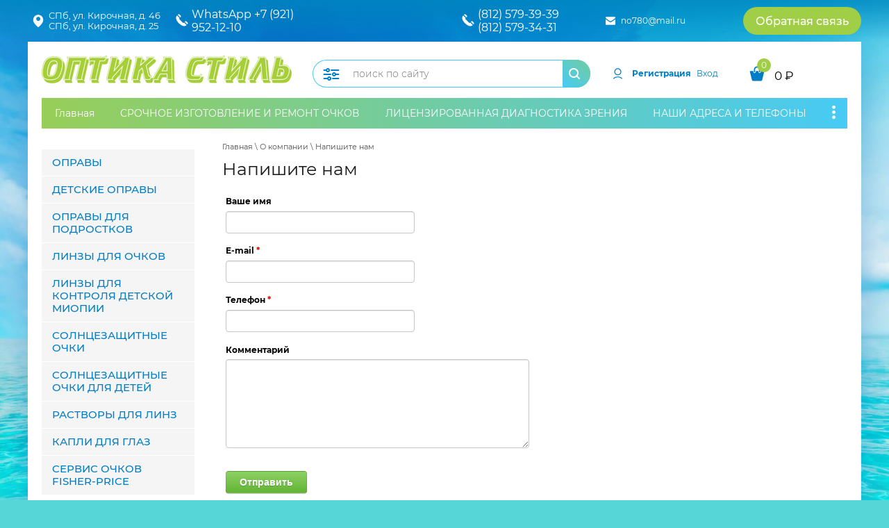

--- FILE ---
content_type: text/html; charset=utf-8
request_url: https://opticstyle.shop/napishite-nam
body_size: 14496
content:

 <!doctype html>
 
<html lang="ru">
	 
	<head>
		 
		<meta charset="utf-8">
		 
		<meta name="robots" content="all"/>
		 <title>Напишите нам</title>
<!-- assets.top -->
<meta property="og:type" content="website">
<meta property="og:url" content="https://opticstyle.shop/napishite-nam">
<meta name="twitter:card" content="summary">
<!-- /assets.top -->
 
		<meta name="description" content="Напишите нам">
		 
		<meta name="keywords" content="Напишите нам">
		 
		<meta name="SKYPE_TOOLBAR" content="SKYPE_TOOLBAR_PARSER_COMPATIBLE">
		<meta name="viewport" content="width=device-width, height=device-height, initial-scale=1.0, maximum-scale=1.0, user-scalable=no">
		 
		<meta name="msapplication-tap-highlight" content="no"/>
		 
		<meta name="format-detection" content="telephone=no">
		 
		<meta http-equiv="x-rim-auto-match" content="none">
		  
		<link rel="stylesheet" href="/g/css/styles_articles_tpl.css">
		 
		<link rel="stylesheet" href="/t/v4861/images/css/styles.css">
		 
		<link rel="stylesheet" href="/t/v4861/images/css/designblock.scss.css">
		 
		<link rel="stylesheet" href="/t/v4861/images/css/s3_styles.scss.css">
		 
		<script src="/g/libs/jquery/1.10.2/jquery.min.js"></script>
		 
	
		 		 
		 <!--shop-->
		 <!-- Common js -->
			<link rel="stylesheet" href="/g/css/styles_articles_tpl.css">
<meta name="yandex-verification" content="e50b9e61b20bd08a" />
<link rel='stylesheet' type='text/css' href='/shared/highslide-4.1.13/highslide.min.css'/>
<script type='text/javascript' src='/shared/highslide-4.1.13/highslide-full.packed.js'></script>
<script type='text/javascript'>
hs.graphicsDir = '/shared/highslide-4.1.13/graphics/';
hs.outlineType = null;
hs.showCredits = false;
hs.lang={cssDirection:'ltr',loadingText:'Загрузка...',loadingTitle:'Кликните чтобы отменить',focusTitle:'Нажмите чтобы перенести вперёд',fullExpandTitle:'Увеличить',fullExpandText:'Полноэкранный',previousText:'Предыдущий',previousTitle:'Назад (стрелка влево)',nextText:'Далее',nextTitle:'Далее (стрелка вправо)',moveTitle:'Передвинуть',moveText:'Передвинуть',closeText:'Закрыть',closeTitle:'Закрыть (Esc)',resizeTitle:'Восстановить размер',playText:'Слайд-шоу',playTitle:'Слайд-шоу (пробел)',pauseText:'Пауза',pauseTitle:'Приостановить слайд-шоу (пробел)',number:'Изображение %1/%2',restoreTitle:'Нажмите чтобы посмотреть картинку, используйте мышь для перетаскивания. Используйте клавиши вперёд и назад'};</script>

            <!-- 46b9544ffa2e5e73c3c971fe2ede35a5 -->
            <script src='/shared/s3/js/lang/ru.js'></script>
            <script src='/shared/s3/js/common.min.js'></script>
        <link rel='stylesheet' type='text/css' href='/shared/s3/css/calendar.css' /><link rel="icon" href="/favicon.ico" type="image/x-icon">
<link rel="apple-touch-icon" href="/touch-icon-iphone.png">
<link rel="apple-touch-icon" sizes="76x76" href="/touch-icon-ipad.png">
<link rel="apple-touch-icon" sizes="120x120" href="/touch-icon-iphone-retina.png">
<link rel="apple-touch-icon" sizes="152x152" href="/touch-icon-ipad-retina.png">
<meta name="msapplication-TileImage" content="/touch-w8-mediumtile.png"/>
<meta name="msapplication-square70x70logo" content="/touch-w8-smalltile.png" />
<meta name="msapplication-square150x150logo" content="/touch-w8-mediumtile.png" />
<meta name="msapplication-wide310x150logo" content="/touch-w8-widetile.png" />
<meta name="msapplication-square310x310logo" content="/touch-w8-largetile.png" />

<!--s3_require-->
<link rel="stylesheet" href="/g/basestyle/1.0.1/anketa/anketa.css" type="text/css"/>
<link rel="stylesheet" href="/g/basestyle/1.0.0/user/user.css" type="text/css"/>
<link rel="stylesheet" href="/g/basestyle/1.0.1/anketa/anketa.green.css" type="text/css"/>
<script type="text/javascript" src="/g/basestyle/1.0.1/anketa/anketa.js" async></script>
<link rel="stylesheet" href="/g/basestyle/1.0.0/user/user.green.css" type="text/css"/>
<script type="text/javascript" src="/g/basestyle/1.0.0/user/user.js"></script>
<!--/s3_require-->

<!--s3_goal-->
<script src="/g/s3/goal/1.0.0/s3.goal.js"></script>
<script>new s3.Goal({map:{"290106":{"goal_id":"290106","object_id":"17101086","event":"submit","system":"metrika","label":"order","code":"anketa"},"290306":{"goal_id":"290306","object_id":"17101286","event":"submit","system":"metrika","label":"actual","code":"anketa"},"290506":{"goal_id":"290506","object_id":"17101486","event":"submit","system":"metrika","label":"callback","code":"anketa"},"290706":{"goal_id":"290706","object_id":"17101686","event":"submit","system":"metrika","label":"lowprice","code":"anketa"},"290906":{"goal_id":"290906","object_id":"17101886","event":"submit","system":"metrika","label":"question","code":"anketa"},"291106":{"goal_id":"291106","object_id":"17102086","event":"submit","system":"metrika","label":"writeus","code":"anketa"}}, goals: [], ecommerce:[]});</script>
<!--/s3_goal-->
		<!-- Common js -->
		
		<!-- Shop init -->
					
		
		
		
			<link rel="stylesheet" type="text/css" href="/g/shop2v2/default/css/theme.less.css">		
			<script type="text/javascript" src="/g/shop2v2/default/js/shop2v2-plugins.js"></script>
		
			<script type="text/javascript" src="/g/shop2v2/default/js/shop2.2.min.js"></script>
		
	<script type="text/javascript">shop2.init({"productRefs": null,"apiHash": {"getSearchMatches":"3ddc976cdbb78c7b463de638cd93ec11","getFolderCustomFields":"7f7b6ce8e4e1b366f26cb4f9faed5ec1","getProductListItem":"f221c470a87662b3e14feb4cf58653b5","cartAddItem":"a4012807493a51c998234abd5aceac8b","cartRemoveItem":"a38540137f498f6e8875a125b414ee08","cartUpdate":"6c3fbbdf618d48fd7dbc8ad968da6020","cartRemoveCoupon":"e54ca462df7d350204f0d86f8d60e655","cartAddCoupon":"08097124076f0a7a82d97bb0975bdf65","deliveryCalc":"8cf599ea8700aad1202dfd748aa9c3e6","printOrder":"f83c330c317500c98d78ba02c24fe9da","cancelOrder":"6330945d011c6c960923ea651c97ae4b","cancelOrderNotify":"63442176317802f7e152bc3f9583242b","repeatOrder":"efe7b3420e0c9b3ff53e504a572c1b71","paymentMethods":"2ddb586a8d64a6d20e833a4914aacf4f","compare":"f0696bdc1bf49c7df0ff6033f5e67c7e","getPromoProducts":"c39e99162ae4f9ccdf5e419ab07838dd"},"hash": null,"verId": 2511479,"mode": "","step": "","uri": "/magazin","IMAGES_DIR": "/d/","my": {"show_sections":false,"buy_alias":"\u0412 \u043a\u043e\u0440\u0437\u0438\u043d\u0443","buy_mod":true,"buy_kind":true,"special_alias":"SALE","new_alias":"NEW","gr_auth_placeholder":true,"gr_show_collcetions_amount":true,"gr_kinds_slider":true,"gr_cart_titles":true,"gr_filter_remodal":false,"gr_has_filter_wrap":true,"gr_filter_range_slider":true,"gr_search_range_slider":true,"gr_no_hide_filter_btn":true,"gr_filter_no_remodal_btn":true,"gr_search_form_title":"\u0420\u0430\u0441\u0448\u0438\u0440\u0435\u043d\u043d\u044b\u0439 \u043f\u043e\u0438\u0441\u043a","gr_filter_btn_text":"\u0424\u0438\u043b\u044c\u0442\u0440 \u0442\u043e\u0432\u0430\u0440\u043e\u0432","gr_view_class":" view_opened view-1","gr_default_sorting_text":"\u0421\u0431\u0440\u043e\u0441\u0438\u0442\u044c","gr_filter_max_count":5,"gr_show_more_btn_class":" filter_more_btn","gr_show_color_btn":true,"gr_only_filter_result":true,"gr_show_options_text":"\u0412\u0441\u0435 \u043f\u0430\u0440\u0430\u043c\u0435\u0442\u0440\u044b","gr_compare_class":" gr-button-2","gr_to_compare_text":"\u0421\u0440\u0430\u0432\u043d\u0438\u0442\u044c","gr_add_to_compare_text":"\u0421\u0440\u0430\u0432\u043d\u0438\u0442\u044c","gr_pagelist_only_icons":true,"gr_card_slider_class":" vertical","gr_pluso_title":"\u041f\u043e\u0434\u0435\u043b\u0438\u0442\u044c\u0441\u044f","gr_hide_collections_vendor":true,"gr_coupon_placeholder":"\u041a\u0443\u043f\u043e\u043d","gr_cart_auth_remodal":true,"gr_cart_calculate_left":true,"gr_cart_reg_placeholder":true,"gr_cart_show_options_text":"\u0412\u0441\u0435 \u043f\u0430\u0440\u0430\u043c\u0435\u0442\u0440\u044b","gr_cart_preview_order":"\u041e\u0444\u043e\u0440\u043c\u0438\u0442\u044c","on_shop2_btn":true,"gr_cart_preview_version":"2.2.110_2","gr_product_page_version":"global:shop2.2.110_5-product.tpl","gr_product_template_name":"shop2.2.110_5-product-list-thumbs.tpl","gr_cart_page_version":"global:shop2.2.110-shop-bath-accessories-cart.tpl","collection_mod_height":"600","collection_mod_width":"600","hide_article":true,"hide_share":true},"shop2_cart_order_payments": 5,"cf_margin_price_enabled": 0,"maps_yandex_key":"","maps_google_key":""});</script>
<style type="text/css">.product-item-thumb {width: 254px;}.product-item-thumb .product-image, .product-item-simple .product-image {height: 265px;width: 254px;}.product-item-thumb .product-amount .amount-title {width: 158px;}.product-item-thumb .product-price {width: 204px;}.shop2-product .product-side-l {width: 450px;}.shop2-product .product-image {height: 450px;width: 450px;}.shop2-product .product-thumbnails li {width: 140px;height: 140px;}</style>
		<!-- Shop init -->
		

								    <link rel="stylesheet" href="/g/templates/shop2/2.110.2/shop-bath-accessories/themes/theme0/theme.scss.css">
							
		
		
		

		  
		<!--[if lt IE 10]> <script src="/g/libs/ie9-svg-gradient/0.0.1/ie9-svg-gradient.min.js"></script> <script src="/g/libs/jquery-placeholder/2.0.7/jquery.placeholder.min.js"></script> <script src="/g/libs/jquery-textshadow/0.0.1/jquery.textshadow.min.js"></script> <script src="/g/s3/misc/ie/0.0.1/ie.js"></script> <![endif]-->
		<!--[if lt IE 9]> <script src="/g/libs/html5shiv/html5.js"></script> <![endif]-->
		 		 <link rel="stylesheet" href="/t/v4861/images/css/shop_mainstyles.scss.css">
		 
		 		 	</head>
	 
	<body>
		 
		<div class="wrapper editorElement layer-type-wrapper" >
			<div class="editorElement layer-type-block ui-droppable block-2" >
				<div class="editorElement layer-type-block ui-droppable block-3" >
					<div class="layout column layout_6" >
						      <div class="address-6 widget-3 address-block contacts-block widget-type-contacts_address editorElement layer-type-widget">
        <div class="inner">
            <label class="cell-icon" for="tg6">
                <div class="icon"></div>
            </label>
            <input id="tg6" class="tgl-but" type="checkbox">
            <div class="block-body-drop">
                <div class="cell-text">
                    <div class="title"><div class="align-elem">Адрес:</div></div>
                    <div class="text_body">
                        <div class="align-elem">СПб, ул. Кирочная, д. 46<br />
СПб, ул. Кирочная, д. 25</div>
                    </div>
                </div>
            </div>
        </div>
    </div>
  
					</div>
					<div class="layout column layout_4" >
						  	<div class="phones-4 widget-2 phones-block contacts-block widget-type-contacts_phone editorElement layer-type-widget">
		<div class="inner">
			<label class="cell-icon" for="tg-phones-4">
				<div class="icon"></div>
			</label>
			<input id="tg-phones-4" class="tgl-but" type="checkbox">
			<div class="block-body-drop">
				<div class="cell-text">
					<div class="title"><div class="align-elem">Телефон:</div></div>
					<div class="text_body">
						<div class="align-elem">
															<div><a href="tel:+79219521210">WhatsApp      +7 (921) 952-12-10</a></div>													</div>
					</div>
				</div>
			</div>
		</div>
	</div>
  
					</div>
					<div class="layout column layout_10" >
						    
					</div>
					<div class="layout column layout_9" >
						  	<div class="phones-9 widget-4 phones-block contacts-block widget-type-contacts_phone editorElement layer-type-widget">
		<div class="inner">
			<label class="cell-icon" for="tg-phones-9">
				<div class="icon"></div>
			</label>
			<input id="tg-phones-9" class="tgl-but" type="checkbox">
			<div class="block-body-drop">
				<div class="cell-text">
					<div class="title"><div class="align-elem">Телефон:</div></div>
					<div class="text_body">
						<div class="align-elem">
															<div><a href="tel:8125793939">(812) 579-39-39</a></div><div><a href="tel:8125793431">(812) 579-34-31</a></div>													</div>
					</div>
				</div>
			</div>
		</div>
	</div>
  
					</div>
					<div class="layout column layout_52" >
						  	<div class="email-52 widget-30 email-block contacts-block widget-type-contacts_email editorElement layer-type-widget">
		<div class="inner">
			<label class="cell-icon" for="tg-email-52">
				<div class="icon"></div>
			</label>
			<input id="tg-email-52" class="tgl-but" type="checkbox">
			<div class="block-body-drop">
				<div class="cell-text">
					<div class="title"><div class="align-elem">Email:</div></div>
					<div class="text_body">
						<div class="align-elem"><a href="mailto:no780@mail.ru">no780@mail.ru</a></div>
					</div>
				</div>
			</div>
		</div>
	</div>
  
					</div>
					<div class="layout column layout_11" >
						  	<a class="button-11 widget-6 widget-type-button editorElement layer-type-widget" href="#"  data-api-type="popup-form" data-api-url="/-/x-api/v1/public/?method=form/postform&param[form_id]=17101486&param[tpl]=wm.form.popup.tpl&placeholder=title&tit_en=1&sh_err_msg=0&ic_en=0&u_s=/user" data-wr-class="popover-wrap-11"><span>Обратная связь</span></a>
  
					</div>
				</div>
			</div>
			<div class="editorElement layer-type-block ui-droppable block-6" >
				<div class="editorElement layer-type-block ui-droppable block-7" >
					<div class="editorElement layer-type-block ui-droppable block-8" >
						<div class="layout column layout_21" >
							<div class="editorElement layer-type-block ui-droppable block-10" >
								<div class="site-name-14 widget-7 widget-type-site_name editorElement layer-type-widget">
									 <a href="http://opticstyle.shop"> 						 						 						<div class="sn-wrap">  
									<div class="sn-logo">
										 
										                      						<img src="/thumb/2/bYlRsY9IebvMRbEKQKCQ-Q/360r/d/logo.png" alt="">
											
										 
									</div>
									   
								</div>
								 </a> 
						</div>
						<div class="site-description widget-11 widget-type-site_description editorElement layer-type-widget">
							 
							<div class="align-elem">
								
							</div>
							 
						</div>
					</div>
				</div>
				<div class="layout column layout_54" >
					<div class="editorElement layer-type-block ui-droppable block-23" >
												<div class="site-header">
							<div class="site-modules">
								<nav class="search-block">
									<div class="search-block__inner">
									    <form action="/magazin/search" method="get" class="search-block__form">
										    <input name="search_text" type="text" class="search-block__input" value="" placeholder="поиск по сайту"/>
										    <button class="search-block__btn hover_effect">&nbsp;</button>
										    <div class="search-block__advanced-btn search-block__advanced__js">&nbsp;</div>
									    <re-captcha data-captcha="recaptcha"
     data-name="captcha"
     data-sitekey="6LfLhZ0UAAAAAEB4sGlu_2uKR2xqUQpOMdxygQnA"
     data-lang="ru"
     data-rsize="invisible"
     data-type="image"
     data-theme="light"></re-captcha></form>
									    <div class="search-block__popup">
									    		
	
<div class="shop2-block search-form">
	<div class="search-form__inner">
		<div class="search-form__header">Расширенный поиск</div>
		<div class="search-rows">
			<form action="/magazin/search" enctype="multipart/form-data">
				<input type="hidden" name="sort_by" value=""/>
				
									<div class="search-rows__row gr-field-style float_row">
						<div class="row-title field-title">Цена (₽)<span style="display: inline-block;">:</span></div>
						<div class="row-body">
							<label class="input-from">
								<span class="from_title hide">от</span>
								<input name="s[price][min]" type="text" size="5" class="small" value=""  data-range_min="0" oninput="this.value = this.value.replace (/\D/, '')" />
							</label>
							<label class="input-to">
								<span class="to_title hide">до</span>
								<input name="s[price][max]" type="text" size="5" class="small" value=""  data-range_max="200000" oninput="this.value = this.value.replace (/\D/, '')" />
							</label>
							                                <div class="input_range_slider"></div>
                            						</div>
					</div>
				
									<div class="search-rows__row gr-field-style">
						<label class="row-title field-title" for="shop2-name">Название<span style="display: inline-block;">:</span></label>
						<div class="row-body">
							<input type="text" name="s[name]" size="20" id="shop2-name" value="" />
						</div>
					</div>
				
				
									<div class="search-rows__row gr-field-style">
						<label class="row-title field-title" for="shop2-text">Текст<span style="display: inline-block;">:</span></label>
						<div class="row-body">
							<input type="text" name="search_text" size="20" id="shop2-text"  value="" />
						</div>
					</div>
				
				
									<div class="search-rows__row gr-field-style">
						<div class="row-title field-title">Выберите категорию<span style="display: inline-block;">:</span></div>
						<div class="row-body">
							<select name="s[folder_id]" id="s[folder_id]">
								<option value="">Все</option>
																																												<option value="283026286" >
											 ОПРАВЫ
										</option>
																																				<option value="252917506" >
											&raquo; ЖЕНСКИЕ ОПРАВЫ
										</option>
																																				<option value="253000106" >
											&raquo; МУЖСКИЕ ОПРАВЫ
										</option>
																																				<option value="336144509" >
											&raquo; Ana Hickmann
										</option>
																																				<option value="85805504" >
											&raquo; Armani Exchange
										</option>
																																				<option value="283026486" >
											&raquo; Blumarine
										</option>
																																				<option value="187920300" >
											&raquo; Bogner
										</option>
																																				<option value="290977486" >
											&raquo; Brendel
										</option>
																																				<option value="171211306" >
											&raquo; Carl Lagerfeld
										</option>
																																				<option value="8287902" >
											&raquo; Carolina Herrera
										</option>
																																				<option value="186652506" >
											&raquo; Dackor
										</option>
																																				<option value="283026886" >
											&raquo; Emilio Pucci
										</option>
																																				<option value="290968286" >
											&raquo; Emporio Armani
										</option>
																																				<option value="168818105" >
											&raquo; Furla
										</option>
																																				<option value="290968886" >
											&raquo; Gant
										</option>
																																				<option value="290969686" >
											&raquo; Guess
										</option>
																																				<option value="199306900" >
											&raquo; Glory
										</option>
																																				<option value="238314100" >
											&raquo; Harley Davidson
										</option>
																																				<option value="290978486" >
											&raquo; Humphrey`s
										</option>
																																				<option value="290977886" >
											&raquo; Inface
										</option>
																																				<option value="191489500" >
											&raquo; Marc O`Polo
										</option>
																																				<option value="198186500" >
											&raquo; Megapolis
										</option>
																																				<option value="53460907" >
											&raquo; Rico Mirado
										</option>
																																				<option value="290975086" >
											&raquo; Roberto Cavalli
										</option>
																																				<option value="302290305" >
											&raquo; Seventh Street by Safilo
										</option>
																																				<option value="290975486" >
											&raquo; Silhouette
										</option>
																																				<option value="302370705" >
											&raquo; Sferoflex
										</option>
																																				<option value="290976086" >
											&raquo; Swarovski
										</option>
																																				<option value="188051900" >
											&raquo; Tod`s
										</option>
																																				<option value="193410300" >
											&raquo; Titanflex
										</option>
																																				<option value="64722306" >
											&raquo; Tommy Hilfiger
										</option>
																																				<option value="283028086" >
											 ДЕТСКИЕ ОПРАВЫ
										</option>
																																				<option value="180769700" >
											&raquo; Fisher Price
										</option>
																																				<option value="153871307" >
											&raquo; Fun Story
										</option>
																																				<option value="180771300" >
											&raquo; Nano
										</option>
																																				<option value="180827700" >
											&raquo; GUESS
										</option>
																																				<option value="180773300" >
											&raquo; Silicon Baby
										</option>
																																				<option value="194966900" >
											&raquo; SKECHERS
										</option>
																																				<option value="153871507" >
											 ОПРАВЫ ДЛЯ ПОДРОСТКОВ
										</option>
																																				<option value="283029286" >
											 ЛИНЗЫ ДЛЯ ОЧКОВ
										</option>
																																				<option value="110684305" >
											&raquo; Линзы для очков  HOYA
										</option>
																																				<option value="249556300" >
											&raquo; Линзы для очков  SEIKO
										</option>
																																				<option value="249557100" >
											&raquo; Линзы для очков  ZEISS
										</option>
																																				<option value="249557500" >
											&raquo; Линзы для очков  ESSILOR
										</option>
																																				<option value="244573106" >
											&raquo; Перифокальные линзы
										</option>
																																				<option value="190358702" >
											&raquo; Прогрессивные линзы SEIKO
										</option>
																																				<option value="141099306" >
											&raquo; Прогрессивные линзы Zeiss
										</option>
																																				<option value="249870507" >
											 ЛИНЗЫ ДЛЯ КОНТРОЛЯ ДЕТСКОЙ МИОПИИ
										</option>
																																				<option value="87160909" >
											&raquo; Линзы для контроля детской миопии Stellest (Essilor- Франция)
										</option>
																																				<option value="16060316" >
											&raquo; Линзы для контроля детской миопии MyoCare (ZEISS- Германия)
										</option>
																																				<option value="283030286" >
											 СОЛНЦЕЗАЩИТНЫЕ ОЧКИ
										</option>
																																				<option value="238609705" >
											&raquo; Blumarine
										</option>
																																				<option value="238655505" >
											&raquo; Carolina Herrera
										</option>
																																				<option value="211764500" >
											&raquo; Dackor
										</option>
																																				<option value="211708900" >
											&raquo; Fendi
										</option>
																																				<option value="238752105" >
											&raquo; Furla
										</option>
																																				<option value="207147100" >
											&raquo; Humphrey`s
										</option>
																																				<option value="207145900" >
											&raquo; Ray-Ban
										</option>
																																				<option value="209417900" >
											&raquo; Silhouette
										</option>
																																				<option value="206681300" >
											&raquo; Swarovski
										</option>
																																				<option value="211044900" >
											&raquo; Timberland
										</option>
																																				<option value="211665300" >
											&raquo; V.Yudashkin
										</option>
																																				<option value="268270505" >
											 CОЛНЦЕЗАЩИТНЫЕ ОЧКИ ДЛЯ ДЕТЕЙ
										</option>
																																				<option value="268283905" >
											&raquo; POLAROID
										</option>
																																				<option value="275520905" >
											&raquo; VOGUE
										</option>
																																				<option value="275928905" >
											&raquo; RAY-BAN
										</option>
																																				<option value="275943305" >
											&raquo; DACKOR
										</option>
																																				<option value="283033086" >
											 РАСТВОРЫ ДЛЯ  ЛИНЗ
										</option>
																																				<option value="227576900" >
											 КАПЛИ ДЛЯ ГЛАЗ
										</option>
																																				<option value="274599505" >
											 CЕРВИС ОЧКОВ FISHER-PRICE
										</option>
																								</select>
						</div>
					</div>

					<div id="shop2_search_custom_fields"></div>
								
									<div id="shop2_search_global_fields">
						
									</div>
								
									<div class="search-rows__row gr-field-style">
						<div class="row-title field-title">Производитель<span style="display: inline-block;">:</span></div>
						<div class="row-body">
							<select name="s[vendor_id]">
								<option value="">Все</option>          
																	<option value="62382300" >Alcon</option>
																	<option value="69036300" >Avizor International</option>
																	<option value="62117500" >BAUSCH &amp; LOMB</option>
																	<option value="62495500" >Ciba Vision</option>
																	<option value="62104900" >CooperVision</option>
																	<option value="62381500" >Interojo</option>
																	<option value="63049900" >Johnson &amp; Johnson</option>
																	<option value="73870700" >Marcolin</option>
																	<option value="62120100" >Maxima</option>
																	<option value="62496100" >Maxvue Vision</option>
																	<option value="62381900" >Polytouch Contactlens</option>
																	<option value="62382100" >Sauflon</option>
																	<option value="59799100" >Австрия</option>
																	<option value="62497700" >Белморконтакт КО., ЛТД, Корея</option>
																	<option value="49604300" >Великобритания</option>
																	<option value="57844900" >Германия</option>
																	<option value="58078500" >Дания</option>
																	<option value="61142900" >Ирландия</option>
																	<option value="54056900" >Испания</option>
																	<option value="49621900" >Италия</option>
																	<option value="58034100" >Китай</option>
																	<option value="69050700" >ОПТИМЕДСЕРВИС</option>
																	<option value="57282509" >Португалия</option>
																	<option value="50532505" >Россия</option>
																	<option value="61969500" >США</option>
																	<option value="67469500" >Франция</option>
																	<option value="61969300" >Швейцария</option>
																	<option value="67633700" >Япония</option>
															</select>
						</div>
					</div>
				
								
				

									<div class="search-rows__row gr-field-style">
						<div class="row-title field-title">Результатов на странице<span style="display: inline-block;">:</span></div>
						<div class="row-body">
							<select name="s[products_per_page]">
																																		<option value="5">5</option>
																										<option value="20">20</option>
																										<option value="35">35</option>
																										<option value="50">50</option>
																										<option value="65">65</option>
																										<option value="80">80</option>
																										<option value="95">95</option>
															</select>
						</div>
					</div>
				
				<div class="search-rows__btn">
					<button type="submit" class="search-btn gr-button-1"><span>Поиск</span></button>
				</div>
			</form >
		</div>
	</div>
</div><!-- Search Form -->									    </div>
								    </div>
								</nav>	
							</div>
						</div>
					</div>
				</div>
				<div class="layout column layout_19" >
					<div class="editorElement layer-type-block ui-droppable block-9" >
						<div class="layout column layout_16" >
							  <div class="authorization-16 widget-9 lined_mode authorization-init widget-type-authorization editorElement layer-type-widget">
		<div class="block-body-drop">
		<div class="block-body">
												<div class="register-links">
						<a href="/user/register" class="register-type2">Регистрация</a>
						<a href="/user/login" class="login-type2">Вход</a>
					</div>
									</div>
	</div>
</div>  
						</div>
						<div class="layout column layout_17" >
							  
							  <div class="schedule-17 widget-10">
								  <div id="shop2-cart-preview">
			<a href="/magazin/cart" class="panel-cart">
		<div class="inner">
			<label class="cell-icon" for="tg-schedule-">
				<div class="icon"></div>
			</label>
			<input id="tg-schedule-" class="tgl-but" type="checkbox">
			<div class="block-body-drop">
				<div class="cell-text">
					<div class="title"><div class="align-elem">0</div></div>
					<div class="text_body">
						<div class="align-elem">0 <span>₽</span></div>
					</div>
				</div>
			</div>
		</div>
	</a>
</div>							  </div>
						</div>
					</div>
				</div>
			</div>
			<div class="editorElement layer-type-block ui-droppable block-11" >
				<div class="widget-14 horizontal menu-24 wm-widget-menu widget-type-menu_horizontal editorElement layer-type-widget" data-screen-button="more" data-responsive-tl="button" data-responsive-tp="button" data-responsive-ml="columned" data-more-text="..." data-child-icons="0">
					 
					<div class="menu-button">
						Меню
					</div>
					 
					<div class="menu-scroll">
						   <ul><li class="menu-item"><a href="/" ><span class="menu-item-text">Главная</span></a></li><li class="menu-item"><a href="/ochki-srochno-za-15-minut" ><span class="menu-item-text">СРОЧНОЕ ИЗГОТОВЛЕНИЕ И РЕМОНТ ОЧКОВ</span></a></li><li class="menu-item"><a href="/diagnostika-zreniya" ><span class="menu-item-text">ЛИЦЕНЗИРОВАННАЯ ДИАГНОСТИКА ЗРЕНИЯ</span></a></li><li class="menu-item"><a href="/kontakty" ><span class="menu-item-text">НАШИ АДРЕСА И ТЕЛЕФОНЫ</span></a></li><li class="menu-item"><a href="/magazin" ><span class="menu-item-text">ИНТЕРНЕТ-МАГАЗИН</span></a></li><li class="menu-item"><a href="/o-nas" ><span class="menu-item-text">О нас</span></a></li><li class="menu-item"><a href="/dostavka" ><span class="menu-item-text">Доставка</span></a></li><li class="menu-item"><a href="/akcii" ><span class="menu-item-text">Акции</span></a></li><li class="menu-item"><a href="/otzyvy" ><span class="menu-item-text">Отзывы</span></a></li></ul> 
					</div>
					 
				</div>
			</div>
			<div class="editorElement layer-type-block ui-droppable block-12" >
								<div class="layout column layout_29" >
					<div class="editorElement layer-type-block ui-droppable block-13" >
						<div class="widget-15 dropdown menu-26 wm-widget-menu vertical widget-type-menu_vertical editorElement layer-type-widget" data-child-icons="0">
							   
							<div class="menu-button">
								Меню
							</div>
							 
							<div class="menu-scroll">
								  <ul><li class="menu-item"><a href="/magazin/folder/opravy" ><span class="menu-item-text">ОПРАВЫ</span></a><ul class="level-2"><li><a href="/zhenskie-opravy" >ЖЕНСКИЕ ОПРАВЫ</a></li><li><a href="/muzhskie-opravy" >МУЖСКИЕ ОПРАВЫ</a></li><li><a href="/magazin/folder/ana-hickmann" >Ana Hickmann</a></li><li><a href="/magazin/folder/armani-exchange" >Armani Exchange</a></li><li><a href="/283026486" >Blumarine</a></li><li><a href="/magazin/folder/bogner" >Bogner</a></li><li><a href="/magazin/folder/brendel" >Brendel</a></li><li><a href="/magazin/folder/carl-lagerfeld" >Carl Lagerfeld</a></li><li><a href="/magazin/folder/carolina-herrera-1" >Carolina Herrera</a></li><li><a href="/magazin/folder/oprava-dackor" >Dackor</a></li><li><a href="/magazin/folder/travyanye" >Emilio Pucci</a></li><li><a href="/magazin/folder/versace" >Emporio Armani</a></li><li><a href="/magazin/folder/furla" >Furla</a></li><li><a href="/magazin/folder/gant" >Gant</a></li><li><a href="/magazin/folder/guess" >Guess</a></li><li><a href="/magazin/folder/glory" >Glory</a></li><li><a href="/magazin/folder/harley-davidson" >Harley Davidson</a></li><li><a href="/magazin/folder/humphreys" >Humphrey`s</a></li><li><a href="/magazin/folder/inface" >Inface</a></li><li><a href="/magazin/folder/marcopolo" >Marc O`Polo</a></li><li><a href="/magazin/folder/megapolis-1" >Megapolis</a></li><li><a href="/magazin/folder/rico-mirado" >Rico Mirado</a></li><li><a href="/magazin/folder/roberto-cavalli" >Roberto Cavalli</a></li><li><a href="/magazin/folder/seventh-street-by-safilo" >Seventh Street by Safilo</a></li><li><a href="/magazin/folder/silhouette" >Silhouette</a></li><li><a href="/magazin/folder/sferoflex" >Sferoflex</a></li><li><a href="/magazin/folder/swarovski" >Swarovski</a></li><li><a href="/magazin/folder/tods" >Tod`s</a></li><li><a href="/magazin/folder/titanflex" >Titanflex</a></li><li><a href="/magazin/folder/tommy-hilfiger" >Tommy Hilfiger</a></li></ul></li><li class="menu-item"><a href="/detskie-opravy" ><span class="menu-item-image"><span class="img-convert img-contain"><img src="/thumb/2/oBKaXnPy5GdSVXDOEBO_6Q/40r40/d/deti_1.jpg" alt="ДЕТСКИЕ ОПРАВЫ"></span></span><span class="menu-item-text">ДЕТСКИЕ ОПРАВЫ</span></a><ul class="level-2"><li><a href="/magazin/folder/fisher-price" >Fisher Price</a></li><li><a href="/magazin/folder/fun-story" >Fun Story</a></li><li><a href="/magazin/folder/nanovista-1" >Nano</a></li><li><a href="/magazin/folder/guess-1" >GUESS</a></li><li><a href="/magazin/folder/silicon-baby" >Silicon Baby</a></li><li><a href="/magazin/folder/skechers-1" >SKECHERS</a></li></ul></li><li class="menu-item"><a href="/magazin/folder/podrostkovye-opravy" ><span class="menu-item-text">ОПРАВЫ ДЛЯ ПОДРОСТКОВ</span></a></li><li class="menu-item"><a href="/magazin/folder/linzy-dlya-ochkov" ><span class="menu-item-text">ЛИНЗЫ ДЛЯ ОЧКОВ</span></a><ul class="level-2"><li><a href="/magazin/folder/ochkovye-linzy-hoya" >Линзы для очков  HOYA</a></li><li><a href="/magazin/folder/seiko" >Линзы для очков  SEIKO</a></li><li><a href="/magazin/folder/zeiss" >Линзы для очков  ZEISS</a></li><li><a href="/magazin/folder/essilor" >Линзы для очков  ESSILOR</a></li><li><a href="/magazin/folder/perifokalnye-linzy" >Перифокальные линзы</a></li><li><a href="/magazin/folder/progressivnye-linzy" >Прогрессивные линзы SEIKO</a></li><li><a href="/magazin/folder/progressivnye-linzy-zeiss" >Прогрессивные линзы Zeiss</a></li></ul></li><li class="menu-item"><a href="/folder/249870507" ><span class="menu-item-text">ЛИНЗЫ ДЛЯ КОНТРОЛЯ ДЕТСКОЙ МИОПИИ</span></a><ul class="level-2"><li><a href="/magazin/folder/detskie-linzy-essilor-stellest" >Линзы для контроля детской миопии Stellest (Essilor- Франция)</a></li><li><a href="/magazin/folder/detskie-linzy-perifocal" >Линзы для контроля детской миопии MyoCare (ZEISS- Германия)</a></li></ul></li><li class="menu-item"><a href="/magazin/folder/solncezashchitnye-ochki" ><span class="menu-item-text">СОЛНЦЕЗАЩИТНЫЕ ОЧКИ</span></a><ul class="level-2"><li><a href="/magazin/folder/blumarine" >Blumarine</a></li><li><a href="/magazin/folder/carolina-herrera" >Carolina Herrera</a></li><li><a href="/magazin/folder/dackor" >Dackor</a></li><li><a href="/magazin/folder/fendi-1" >Fendi</a></li><li><a href="/magazin/folder/colncezashchitnye-ochki-furla" >Furla</a></li><li><a href="/magazin/folder/humphreys-2" >Humphrey`s</a></li><li><a href="/magazin/folder/ray-ban-1" >Ray-Ban</a></li><li><a href="/magazin/folder/silhouette-1" >Silhouette</a></li><li><a href="/magazin/folder/swarovski-1" >Swarovski</a></li><li><a href="/magazin/folder/timberland-1" >Timberland</a></li><li><a href="/magazin/folder/v-yudashkin" >V.Yudashkin</a></li></ul></li><li class="menu-item"><a href="/magazin/folder/colncezashchitnye-ochki-detskie" ><span class="menu-item-text">CОЛНЦЕЗАЩИТНЫЕ ОЧКИ ДЛЯ ДЕТЕЙ</span></a><ul class="level-2"><li><a href="/magazin/folder/polaroid" >POLAROID</a></li><li><a href="/magazin/folder/colncezashchitnye-ochki-detskie-vogue" >VOGUE</a></li><li><a href="/magazin/folder/ray-ban-2" >RAY-BAN</a></li><li><a href="/magazin/folder/dackor-1" >DACKOR</a></li></ul></li><li class="menu-item"><a href="/magazin/folder/kosmetika" ><span class="menu-item-text">РАСТВОРЫ ДЛЯ  ЛИНЗ</span></a></li><li class="menu-item"><a href="/magazin/folder/kapli" ><span class="menu-item-text">КАПЛИ ДЛЯ ГЛАЗ</span></a></li><li class="menu-item"><a href="/magazin/folder/servis-ochkov-fisher-price" ><span class="menu-item-text">CЕРВИС ОЧКОВ FISHER-PRICE</span></a></li></ul> 
							</div>
							 
						</div>
					</div>
				</div>
								<div class="layout column layout_31" >
					<div class="editorElement layer-type-block ui-droppable block-14" >
						 
<div class="widget-34 path widget-type-path editorElement layer-type-widget" data-url="/napishite-nam"><a href="/">Главная</a> \ <a href="/o-kompanii">О компании</a> \ Напишите нам</div> 
						<h1 class="h1 widget-35 widget-type-h1 editorElement layer-type-widget   ">
							Напишите нам
						</h1>
						    
						<article class="content-62 content widget-36 widget-type-content editorElement layer-type-widget  ">



<style>	
	
		.g-form-control-select.g-form-control--required{
			visibility: visible !important;
		}
	
</style> 

	<div class="g-page g-page-anketa">
					<form data-s3-anketa-id="17102086" method="post" id="form_g-anketa">
				
					

											
						
						

<div class="g-form-field  g-form-field--title-pos-1">

							<div class="g-form-field__title ">
				<label for="d[0]">
					Ваше имя
									</label>

							</div>
				<div class="g-form-field__value">
										<input  class="g-form-control-text g-form-control-value"  type="text" size="30" maxlength="100" value="" name="d[0]" id="d[0]" />
												</div>
	</div>									
					

											
						
						

<div class="g-form-field  g-form-field--title-pos-1 g-form-field--required">

							<div class="g-form-field__title ">
				<label for="d[1]">
					E-mail
											<span class="g-form-field__required-mark">*</span>
									</label>

							</div>
				<div class="g-form-field__value">
										<input  required class="g-form-control-text g-form-control-value g-form-control--required" type="email" size="30" maxlength="100" value="" name="d[1]"  id="d[1]"/>
												</div>
	</div>									
					

											
						
						

<div class="g-form-field  g-form-field--title-pos-1 g-form-field--required">

							<div class="g-form-field__title ">
				<label for="d[2]">
					Телефон
											<span class="g-form-field__required-mark">*</span>
									</label>

							</div>
				<div class="g-form-field__value">
										<input  required class="g-form-control-text g-form-control-value g-form-control--required"  type="text" size="30" maxlength="100" value="" name="d[2]" id="d[2]" data-validator="phone"/>
												</div>
	</div>									
					

										
					
						

<div class="g-form-field  g-form-field--title-pos-1">

							<div class="g-form-field__title ">
				<label for="d[3]">
					Комментарий
									</label>

							</div>
				<div class="g-form-field__value">
										<textarea  class="g-form-control-textarea g-form-control-value" cols="50" rows="7" name="d[3]" id="d[3]"></textarea>
												</div>
	</div>									
				
				<div class="g-form-row g-form-row--submit">
					<input type="submit" class="g-button" value="Отправить">
				</div>
			<re-captcha data-captcha="recaptcha"
     data-name="captcha"
     data-sitekey="6LfLhZ0UAAAAAEB4sGlu_2uKR2xqUQpOMdxygQnA"
     data-lang="ru"
     data-rsize="invisible"
     data-type="image"
     data-theme="light"></re-captcha></form>
			</div>



</article>
					</div>
				</div>
			</div>
		</div>
	</div>
	<div class="editorElement layer-type-block ui-droppable block-19" >
		<div class="editorElement layer-type-block ui-droppable block-16" >
			<div class="layout column layout_57" >
				<div class="editorElement layer-type-block ui-droppable block-24" >
					<div class="layout column layout_38" >
						      <div class="address-38 widget-21 address-block contacts-block widget-type-contacts_address editorElement layer-type-widget">
        <div class="inner">
            <label class="cell-icon" for="tg38">
                <div class="icon"></div>
            </label>
            <input id="tg38" class="tgl-but" type="checkbox">
            <div class="block-body-drop">
                <div class="cell-text">
                    <div class="title"><div class="align-elem">Адрес:</div></div>
                    <div class="text_body">
                        <div class="align-elem">СПб, ул. Кирочная, д. 46<br />
СПб, ул. Кирочная, д. 25</div>
                    </div>
                </div>
            </div>
        </div>
    </div>
  
					</div>
					<div class="layout column layout_39" >
						  	<div class="phones-39 widget-22 phones-block contacts-block widget-type-contacts_phone editorElement layer-type-widget">
		<div class="inner">
			<label class="cell-icon" for="tg-phones-39">
				<div class="icon"></div>
			</label>
			<input id="tg-phones-39" class="tgl-but" type="checkbox">
			<div class="block-body-drop">
				<div class="cell-text">
					<div class="title"><div class="align-elem">Телефон:</div></div>
					<div class="text_body">
						<div class="align-elem">
															<div><a href="tel:+79219521210">WhatsApp      +7 (921) 952-12-10</a></div>													</div>
					</div>
				</div>
			</div>
		</div>
	</div>
  
					</div>
				</div>
			</div>
			<div class="layout column layout_58" >
				<div class="editorElement layer-type-block ui-droppable block-25" >
					<div class="layout column layout_42" >
						      <div class="address-42 widget-24 address-block contacts-block widget-type-contacts_address editorElement layer-type-widget">
        <div class="inner">
            <label class="cell-icon" for="tg42">
                <div class="icon"></div>
            </label>
            <input id="tg42" class="tgl-but" type="checkbox">
            <div class="block-body-drop">
                <div class="cell-text">
                    <div class="title"><div class="align-elem">Адрес:</div></div>
                    <div class="text_body">
                        <div class="align-elem">СПб, ул. Кирочная, д. 46<br />
СПб, ул. Кирочная, д. 25</div>
                    </div>
                </div>
            </div>
        </div>
    </div>
  
					</div>
					<div class="layout column layout_41" >
						  	<div class="phones-41 widget-23 phones-block contacts-block widget-type-contacts_phone editorElement layer-type-widget">
		<div class="inner">
			<label class="cell-icon" for="tg-phones-41">
				<div class="icon"></div>
			</label>
			<input id="tg-phones-41" class="tgl-but" type="checkbox">
			<div class="block-body-drop">
				<div class="cell-text">
					<div class="title"><div class="align-elem">Телефон:</div></div>
					<div class="text_body">
						<div class="align-elem">
															<div><a href="tel:8125793939">(812) 579-39-39</a></div><div><a href="tel:8125793431">(812) 579-34-31</a></div>													</div>
					</div>
				</div>
			</div>
		</div>
	</div>
  
					</div>
				</div>
			</div>
			<div class="layout column layout_59" >
				<div class="editorElement layer-type-block ui-droppable block-26" >
					<div class="layout column layout_53" >
						  	<div class="email-53 widget-31 email-block contacts-block widget-type-contacts_email editorElement layer-type-widget">
		<div class="inner">
			<label class="cell-icon" for="tg-email-53">
				<div class="icon"></div>
			</label>
			<input id="tg-email-53" class="tgl-but" type="checkbox">
			<div class="block-body-drop">
				<div class="cell-text">
					<div class="title"><div class="align-elem">Email:</div></div>
					<div class="text_body">
						<div class="align-elem"><a href="mailto:no780@mail.ru">no780@mail.ru</a></div>
					</div>
				</div>
			</div>
		</div>
	</div>
  
					</div>
					<div class="layout column layout_44" >
						              <div class="up-44 widget-25 up_button widget-type-button_up editorElement layer-type-widget" data-speed="900">
			<div class="icon"></div>
		</div>          
					</div>
				</div>
			</div>
		</div>
		<div class="editorElement layer-type-block ui-droppable block-21" >
			<nav class="menu-columns-wrap menuColumns menu-col-46 widget-26 wm-widget-menu widget-type-menu_columns editorElement layer-type-widget" data-columns="5,4,3,2,1" data-has_delimiters="0,0">
				     
				<div class="menu-columns-content"></div>
				 
			</nav>
			<div class="editorElement layer-type-block ui-droppable block-22" >
				<div class="layout column layout_49" >
					<div class="site-copyright widget-28 widget-type-site_copyright editorElement layer-type-widget">
						 
						<div class="align-elem">
							  
							Copyright © 2019 - 2020<br />
ИП Поносова Наталья Олеговна 
						</div>
						 
					</div>
				</div>
				<div class="layout column layout_50" >
					<div class="site-counters widget-29 widget-type-site_counters editorElement layer-type-widget">
						 <!-- Yandex.Metrika counter -->
<script type="text/javascript" >
setTimeout(function(){
   (function(m,e,t,r,i,k,a){m[i]=m[i]||function(){(m[i].a=m[i].a||[]).push(arguments)};
   var z = null;m[i].l=1*new Date();
   for (var j = 0; j < document.scripts.length; j++) {if (document.scripts[j].src === r) { return; }}
   k=e.createElement(t),a=e.getElementsByTagName(t)[0],k.async=1,k.src=r,a.parentNode.insertBefore(k,a)})
   (window, document, "script", "https://mc.yandex.ru/metrika/tag.js", "ym");

   ym(90261849, "init", {
        clickmap:true,
        trackLinks:true,
        accurateTrackBounce:true,
        webvisor:true,
        ecommerce:"dataLayer"
   });
},6000)
</script>
<noscript><div><img src="https://mc.yandex.ru/watch/90261849" style="position:absolute; left:-9999px;" alt="" /></div></noscript>
<!-- /Yandex.Metrika counter -->

<!-- VK PIXEL -->
<script type="text/javascript">!function(){var t=document.createElement("script");t.type="text/javascript",t.async=!0,t.src='https://vk.com/js/api/openapi.js?169',t.onload=function(){VK.Retargeting.Init("VK-RTRG-1528431-5iA2e"),VK.Retargeting.Hit()},document.head.appendChild(t)}();</script><noscript><img src="https://vk.com/rtrg?p=VK-RTRG-1528431-5iA2e" style="position:fixed; left:-999px;" alt=""/></noscript>
<!--__INFO2026-01-14 01:01:25INFO__-->
 
					</div>
				</div>
				<div class="layout column layout_48" >
					  <div class="mega-copyright widget-27  widget-type-mega_copyright editorElement layer-type-widget"><span style='font-size:14px;' class='copyright'><!--noindex-->Компания Мегагрупп: <span style="text-decoration:underline; cursor: pointer;" onclick="javascript:window.open('https://megagr'+'oup.ru/base_shop?utm_referrer='+location.hostname)" class="copyright">разработка интернет-магазинов</span><!--/noindex--></span></div>  
				</div>
			</div>
		</div>
	</div>
	  <div class="side-panel side-panel-55 widget-type-side_panel editorElement layer-type-widget widget-32" data-layers="['widget-15':['tablet-landscape':'inSide','tablet-portrait':'inSide','mobile-landscape':'inSide','mobile-portrait':'inSide'],'widget-14':['tablet-landscape':'inSide','tablet-portrait':'inSide','mobile-landscape':'inSide','mobile-portrait':'inSide'],'widget-6':['tablet-landscape':'inSide','tablet-portrait':'inSide','mobile-landscape':'inSide','mobile-portrait':'inSide'],'widget-9':['tablet-landscape':'inSide','tablet-portrait':'inSide','mobile-landscape':'inSide','mobile-portrait':'inSide'],'widget-10':['tablet-landscape':'onTop','tablet-portrait':'onTop','mobile-landscape':'onTop','mobile-portrait':'onTop'],'widget-26':['tablet-landscape':'inSide','tablet-portrait':'inSide','mobile-landscape':'inSide','mobile-portrait':'inSide']]" data-phantom="1" data-position="left">
	<div class="side-panel-top">
		<div class="side-panel-button">
			<span class="side-panel-button-icon">
				<span class="side-panel-button-icon-line"></span>
				<span class="side-panel-button-icon-line"></span>
				<span class="side-panel-button-icon-line"></span>
			</span>
		</div>
		<div class="side-panel-top-inner" ></div>
	</div>
	<div class="side-panel-mask"></div>
	<div class="side-panel-content">
				<div class="side-panel-content-inner"></div>
	</div>
</div>   
</div>
		<script src="/g/s3/misc/adaptiveimage/1.0.0/adaptiveimage.js"></script>
			<!-- Custom styles -->
				<link rel="stylesheet" href="/g/libs/jqueryui/datepicker-and-slider/css/jquery-ui.min.css">
				<link rel="stylesheet" href="/g/libs/lightgallery/v1.2.19/lightgallery.min.css">
				<link rel="stylesheet" href="/g/libs/remodal/css/remodal.min.css">
				<link rel="stylesheet" href="/g/libs/remodal/css/remodal-default-theme.min.css">
		<link rel="stylesheet" href="/g/libs/waslide/css/waslide.css">
		<!-- Custom styles -->
		
		<!-- Custom js -->
		<script src="/g/libs/jquery-responsive-tabs/1.6.3/jquery.responsiveTabs.min.js" charset="utf-8"></script>
		<script src="/g/libs/jquery-match-height/0.7.2/jquery.matchHeight.min.js" charset="utf-8"></script>
		<script src="/g/libs/jqueryui/datepicker-and-slider/js/jquery-ui.min.js" charset="utf-8"></script>
		<script src="/g/libs/jqueryui/touch_punch/jquery.ui.touch_punch.min.js" charset="utf-8"></script>
		
		<script src="/g/libs/flexmenu/1.4.2/flexmenu.min.js" charset="utf-8"></script>
		<script src="/g/libs/lightgallery/v1.2.19/lightgallery.js" charset="utf-8"></script>
		<script src="/g/libs/jquery-slick/1.9.0/slick.min.js" charset="utf-8"></script>
				<script src="/g/libs/remodal/js/remodal.min.js" charset="utf-8"></script>
		
		<script src="/g/libs/waslide/js/animit.js"></script>
		<script src="/g/libs/waslide/js/waslide.js"></script>
		<!-- Custom js -->
		
		<!-- Site js -->
		<script src="/g/s3/misc/form/shop-form/shop-form-minimal.js" charset="utf-8"></script>
		<script src="/g/templates/shop2/2.110.2/garden-accessories/js/plugins.js" charset="utf-8"></script>
		<script src="/t/v4861/images/js/shop_main.js" charset="utf-8"></script>		<!-- Site js -->
		
		<link rel="stylesheet" href="/g/templates/shop2/2.110.2/garden-accessories/css/global_styles.css">
		
				 <!--shop-->
		 
				<link rel="stylesheet" href="/g/libs/jquery-popover/0.0.3/jquery.popover.css">
		 
		<script src="/g/libs/jquery-popover/0.0.3/jquery.popover.min.js" type="text/javascript"></script>
		 
		<script src="/g/s3/misc/form/1.2.0/s3.form.js" type="text/javascript"></script>
		 
		<link rel="stylesheet" href="/g/libs/photoswipe/4.1.0/photoswipe.css">
		 
		<link rel="stylesheet" href="/g/libs/photoswipe/4.1.0/default-skin/default-skin.css">
		 
		<script type="text/javascript" src="/g/libs/photoswipe/4.1.0/photoswipe.min.js"></script>
		 
		<script type="text/javascript" src="/g/libs/photoswipe/4.1.0/photoswipe-ui-default.min.js"></script>
		 
		<script src="/g/libs/jquery-bxslider/4.1.2/jquery.bxslider.min.js" type="text/javascript"></script>
		  
				<script type="text/javascript" src="/t/v4861/images/js/main.min.js"></script>



<script>
    document.addEventListener("DOMContentLoaded", function() {
        const imageObserver = new IntersectionObserver((entries, imgObserver) => {
            entries.forEach((entry) => {
                if (entry.isIntersecting) {
                    const lazyImage = entry.target
                    lazyImage.src = lazyImage.dataset.src
                    lazyImage.classList.remove("lzy_img");
                    imgObserver.unobserve(lazyImage);
                }
            })
        });
        const arr = document.querySelectorAll('img.lzy_img')
        arr.forEach((v) => {
            imageObserver.observe(v);
        })
    })
</script>



<!-- assets.bottom -->
<!-- </noscript></script></style> -->
<script src="/my/s3/js/site.min.js?1768224484" ></script>
<script src="https://cp.onicon.ru/loader/5f22f11ab887ee3a618b491e.js" data-auto async></script>
<script >/*<![CDATA[*/
var megacounter_key="7e450d957f152eb5199f1559690dc8c7";
(function(d){
    var s = d.createElement("script");
    s.src = "//counter.megagroup.ru/loader.js?"+new Date().getTime();
    s.async = true;
    d.getElementsByTagName("head")[0].appendChild(s);
})(document);
/*]]>*/</script>
<script >/*<![CDATA[*/
$ite.start({"sid":2491397,"vid":2511479,"aid":2978644,"stid":4,"cp":21,"active":true,"domain":"opticstyle.shop","lang":"ru","trusted":false,"debug":false,"captcha":3,"onetap":[{"provider":"vkontakte","provider_id":"51978193","code_verifier":"5DiZ3DjWgkmZNTGNTDZ0kNYxilMAmQDFZNcQ4TZQyFM"}]});
/*]]>*/</script>
<!-- /assets.bottom -->
</body>
 
</html>

--- FILE ---
content_type: text/css
request_url: https://opticstyle.shop/t/v4861/images/css/shop_mainstyles.scss.css
body_size: 9712
content:
.gr-button-2, .remodal .tpl-form-button, .filter-block .shop2-filter__btns .shop2-filter-go, .comments-block .comments-reg .tpl-left button, .shop-coupon .coupon-btn, .cart-registration__left .form-registration .shop2-btn, .cart-registration__btns .cart-registration__btn:last-child .shop2-btn, .shop2-order-options.shop2-delivery .shop2-btn, .shop2-order-options .shop2-btn {
  background: #017dc5; }

.sorting-panel .filter-popup-btn {
  background: #47caf5;
  border-radius: 0px;
  font-size: 18px;
  font-weight: bold;
  font-family: Montserrat, sans-serif;
  text-transform: initial;
  padding: 14px 74px 17px 20px; }

.sorting-block .sorting-block__body span.no-sorting {
  font-family: Montserrat, sans-serif;
  color: rgba(0, 0, 0, 0.6);
  font-weight: normal;
  font-size: 15px; }

.sorting-block .sorting-block__inner {
  box-shadow: inset 0 0 0 1px #47caf5;
  border-radius: 0px; }

.sorting-block .sorting-block__body:before {
  background: url("data:image/svg+xml,%3Csvg xmlns='http://www.w3.org/2000/svg' xmlns:xlink='http://www.w3.org/1999/xlink' width='11px' height='6px'%3E%3Cpath fill-rule='evenodd' fill='rgb(71, 202, 245)' d='M10.984,0.762 L5.762,5.984 L5.527,5.749 L5.261,6.015 L-0.015,0.738 L0.739,-0.015 L5.504,4.750 L10.238,0.016 L10.984,0.762 Z'/%3E%3C/svg%3E") 0 50% no-repeat; }

.shop-view.view-1 {
  box-shadow: inset 0 0 0 1px #f5f5f5; }

.shop-view.view-1.view_opened .shop-view__inner .shop-view__item.thumbs.active-view, .shop-view.view-1 .shop-view__item.thumbs:hover {
  background: url("data:image/svg+xml,%3Csvg version='1.1' baseProfile='full' xmlns='http://www.w3.org/2000/svg' xmlns:xlink='http://www.w3.org/1999/xlink' xmlns:ev='http://www.w3.org/2001/xml-events' xml:space='preserve' x='0px' y='0px' width='17px' height='17px' viewBox='0 0 17 17' preserveAspectRatio='none' shape-rendering='geometricPrecision'%3E'%3Cpath fill='%2347caf5' d='M10.000,17.000 L10.000,10.000 L17.000,10.000 L17.000,17.000 L10.000,17.000 ZM10.000,-0.000 L17.000,-0.000 L17.000,7.000 L10.000,7.000 L10.000,-0.000 ZM-0.000,10.000 L7.000,10.000 L7.000,17.000 L-0.000,17.000 L-0.000,10.000 ZM-0.000,-0.000 L7.000,-0.000 L7.000,7.000 L-0.000,7.000 L-0.000,-0.000 Z'/%3E%3C/svg%3E") 50% no-repeat; }

.shop-view.view-1.view_opened .shop-view__inner .shop-view__item.simple.active-view, .shop-view.view-1 .shop-view__item.simple:hover {
  background: url("data:image/svg+xml,%3Csvg version='1.1' baseProfile='full' xmlns='http://www.w3.org/2000/svg' xmlns:xlink='http://www.w3.org/1999/xlink' xmlns:ev='http://www.w3.org/2001/xml-events' xml:space='preserve' x='0px' y='0px' width='17px' height='17px' viewBox='0 0 17 17' preserveAspectRatio='none' shape-rendering='geometricPrecision'%3E'%3Cpath fill='%2347caf5' d='M-0.000,17.000 L-0.000,14.000 L17.000,14.000 L17.000,17.000 L-0.000,17.000 ZM-0.000,7.000 L17.000,7.000 L17.000,10.000 L-0.000,10.000 L-0.000,7.000 ZM-0.000,-0.000 L17.000,-0.000 L17.000,3.000 L-0.000,3.000 L-0.000,-0.000 Z'/%3E%3C/svg%3E") 50% no-repeat; }

.shop-view.view-1.view_opened .shop-view__inner .shop-view__item.pricelist.active-view, .shop-view.view-1 .shop-view__item.pricelist:hover {
  background: url("data:image/svg+xml,%3Csvg version='1.1' baseProfile='full' xmlns='http://www.w3.org/2000/svg' xmlns:xlink='http://www.w3.org/1999/xlink' xmlns:ev='http://www.w3.org/2001/xml-events' xml:space='preserve' x='0px' y='0px' width='17px' height='17px' viewBox='0 0 17 17' preserveAspectRatio='none' shape-rendering='geometricPrecision'%3E'%3Cpath fill='%2347caf5' d='M-0.000,17.000 L-0.000,15.000 L17.000,15.000 L17.000,17.000 L-0.000,17.000 ZM-0.000,10.000 L17.000,10.000 L17.000,12.000 L-0.000,12.000 L-0.000,10.000 ZM-0.000,5.000 L17.000,5.000 L17.000,7.000 L-0.000,7.000 L-0.000,5.000 ZM-0.000,-0.000 L17.000,-0.000 L17.000,2.000 L-0.000,2.000 L-0.000,-0.000 Z'/%3E%3C/svg%3E") 50% no-repeat; }

body .product-flags__item.spec_item span {
  background: #a0ce47; }

body .product-flags__item.new_item span {
  background: #47cbf5; }

.product-list.thumbs .product-item__image {
  border-radius: 0; }
  @media (min-width: 961px) {
  .product-list.thumbs .product-item__image {
    height: 265px; } }

@media (min-width: 961px) {
    .product-list.thumbs {
      margin: 0 -10px; } }

.product-list.thumbs .product-item {
  border-radius: 0;
  padding: 15px;
  border: 1px solid #f5f5f5;
  box-shadow: none; }
  @media (min-width: 961px) {
  .product-list.thumbs .product-item {
    margin: 0 10px 19px;
    width: calc(33.333% - 20px); } }
  .product-list.thumbs .product-item:hover {
    box-shadow: 0px 10px 20px #ebe8eb; }

body {
  background: url(../images/bg.jpg) left 50% top 0px / cover no-repeat #56d6d7; }

.product-list.thumbs .product-item .tpl-stars, .product-list.thumbs .product-item__params, .product-list.thumbs .product-item .is-available {
  display: none; }

.product-list.thumbs .product-item__heading {
  border-bottom: 0;
  padding-bottom: 9px; }

.product-list.thumbs .product-item__name {
  text-align: left;
  font-weight: 500;
  padding-bottom: 3px;
  font-size: 16px;
  color: #000;
  font-family: Montserrat, sans-serif; }

.product-list.thumbs .product-item .product-article {
  text-align: left;
  font-weight: 400;
  font-size: 13px;
  margin-top: 0;
  color: #000;
  letter-spacing: -0.5px;
  font-family: Montserrat, sans-serif; }

.product-list.thumbs .product-item .product-price .price-old + .price-current, .product-list.thumbs .product-item .product-price .price-old + .shop2-product-discount-desc + .price-current {
  color: #017dc5; }

.product-list.thumbs .product-item .product-price .price-current {
  font-size: 19px;
  color: #017dc5;
  font-family: Montserrat, sans-serif;
  font-weight: normal; }
  .product-list.thumbs .product-item .product-price .price-current strong {
    font-weight: 600;
    font-size: 20px;
    color: #017dc5;
    font-family: Montserrat, sans-serif; }

.product-list.thumbs .product-item .shop-product-btn span {
  font-weight: 600;
  font-size: 12px;
  padding: 10.5px 37.2px;
  padding-left: 12px;
  font-family: Montserrat, sans-serif;
  color: #fff; }

.product-list.thumbs .product-item .shop-product-btn {
  width: auto !important;
  height: auto;
  box-shadow: none;
  border-radius: 250px;
  background: none; }
  .product-list.thumbs .product-item .shop-product-btn:hover {
    background: #017dc5; }

.shop-product-btn.buy span:before, .shop-product-btn.onrequest span:before {
  background: url([data-uri])  right 12px top 50% / 17px no-repeat; }

.shop-product-btn.buy:hover span:before, .shop-product-btn.onrequest:hover span:before {
  background: url([data-uri])  right 12px top 50% / 17px no-repeat; }

.product-list.thumbs .product-item .product-price {
  width: auto;
  margin-bottom: 0; }

.product-list.thumbs .product-item__buttons {
  margin: 0;
  justify-content: space-between;
  padding-top: 0; }

.sorting-panel {
  margin-bottom: 20px; }

.product-list.thumbs .product-item__top {
  margin: 0;
  margin-bottom: 10px; }

.widget-35.fld {
  padding-bottom: 14px; }

.shop-pagelist {
  margin-top: 14px; }

.widget-36.fld {
  padding-bottom: 19px; }

.widget-36.prd {
  padding-bottom: 13px; }

.shop-pagelist__body .page-prev a, .shop-pagelist__mobile .page-prev a, .shop-pagelist__body .page-next a, .shop-pagelist__mobile .page-next a {
  border-radius: 0;
  box-shadow: inset 0 0 0 1px #f5f5f5; }

.shop-pagelist__body .page-prev a, .shop-pagelist__mobile .page-prev a {
  background: url("data:image/svg+xml,%3Csvg xmlns='http://www.w3.org/2000/svg' xmlns:xlink='http://www.w3.org/1999/xlink' width='6px' height='11px'%3E%3Cpath fill-rule='evenodd' fill='rgb(71, 202, 245)' d='M1.250,5.520 L5.984,10.267 L5.238,11.015 L0.016,5.778 L0.251,5.543 L-0.015,5.276 L5.261,-0.015 L6.015,0.741 L1.250,5.520 Z'/%3E%3C/svg%3E") 50% no-repeat; }

.shop-pagelist__body .page-next a, .shop-pagelist__mobile .page-next a {
  background: url("data:image/svg+xml,%3Csvg xmlns='http://www.w3.org/2000/svg' xmlns:xlink='http://www.w3.org/1999/xlink' width='6px' height='11px'%3E%3Cpath fill-rule='evenodd' fill='rgb(71, 202, 245)' d='M1.250,5.520 L5.984,10.267 L5.238,11.015 L0.016,5.778 L0.251,5.543 L-0.015,5.276 L5.261,-0.015 L6.015,0.741 L1.250,5.520 Z'/%3E%3C/svg%3E") 50% no-repeat;
  transform: rotate(180deg); }

.shop-pagelist__body .page-prev a:hover, .shop-pagelist__mobile .page-prev a:hover {
  background: url("data:image/svg+xml,%3Csvg xmlns='http://www.w3.org/2000/svg' xmlns:xlink='http://www.w3.org/1999/xlink' width='6px' height='11px'%3E%3Cpath fill-rule='evenodd' fill='%23fff' d='M1.250,5.520 L5.984,10.267 L5.238,11.015 L0.016,5.778 L0.251,5.543 L-0.015,5.276 L5.261,-0.015 L6.015,0.741 L1.250,5.520 Z'/%3E%3C/svg%3E") 50% no-repeat #47caf5; }

.shop-pagelist__body .page-next a:hover, .shop-pagelist__mobile .page-next a:hover {
  background: url("data:image/svg+xml,%3Csvg xmlns='http://www.w3.org/2000/svg' xmlns:xlink='http://www.w3.org/1999/xlink' width='6px' height='11px'%3E%3Cpath fill-rule='evenodd' fill='%23fff' d='M1.250,5.520 L5.984,10.267 L5.238,11.015 L0.016,5.778 L0.251,5.543 L-0.015,5.276 L5.261,-0.015 L6.015,0.741 L1.250,5.520 Z'/%3E%3C/svg%3E") 50% no-repeat #47caf5; }

.shop-pagelist__body .page-num, .shop-pagelist__mobile .page-num {
  margin: 0; }

.shop-pagelist__body .page-num a, .shop-pagelist__mobile .page-num a {
  display: flex;
  height: 100%;
  align-items: center;
  justify-content: center;
  box-shadow: inset 0 0 0 1px #f5f5f5; }

.shop-pagelist__body .page-num.active-num, .shop-pagelist__mobile .page-num.active-num, .shop-pagelist__body .page-num a:hover, .shop-pagelist__mobile .page-num a:hover {
  background: #47caf5; }

.shop-pagelist__body .page-num, .shop-pagelist__mobile .page-num {
  font-family: Montserrat, sans-serif;
  font-size: 15px;
  font-weight: normal; }

.email-52 .text_body a, .email-53 .text_body a {
  color: #fff;
  text-decoration: none; }

@media (max-width: 375px) {
  .block-8 {
    margin-top: 10px; } }

@media (max-width: 320px) {
  .sorting-panel .filter-popup-btn {
    padding-right: 55px; }

  .shop2-product-params .param-item, .card-page .shop2-product-options .option-item {
    flex-direction: column; }
    .shop2-product-params .param-item .param-title, .card-page .shop2-product-options .option-item .param-title, .shop2-product-params .param-item .option-title, .card-page .shop2-product-options .option-item .option-title {
      width: 100%;
      font-weight: bold;
      margin-bottom: 5px; }
    .shop2-product-params .param-item .option-body, .card-page .shop2-product-options .option-item .option-body {
      width: 100%;
      text-align: left; }
    .shop2-product-params .param-item .param-body, .card-page .shop2-product-options .option-item .param-body {
      width: 100%; } }

.card-page {
  max-width: 1160px; }

.card-page .form-additional .product-price .price-current {
  font-family: Montserrat, sans-serif;
  font-size: 24px;
  font-weight: 400;
  color: #017dc5; }
  .card-page .form-additional .product-price .price-current strong {
    font-family: Montserrat, sans-serif;
    font-size: 25px;
    font-weight: 700;
    color: #017dc5; }

@media (min-width: 1025px) {
  .card-page .form-additional__left {
    width: 53%;
    justify-content: space-between;
    padding: 0; }

  .card-slider.vertical .card-slider__items {
    height: 480px; }

  .card-page .form-additional .product-amount {
    margin-right: 3px; }

  .card-page .form-additional__right {
    width: 47%;
    display: flex;
    padding-left: 18px;
    justify-content: space-between; }

  .card-page .form-additional .product-price {
    padding-bottom: 0; }

  .card-page .form-additional .buy-one-click {
    margin-top: 0; }

  .card-page .form-additional .product-price {
    align-self: center; }

  .card-page__bottom {
    padding-top: 81px; }

  .shop-product-data {
    margin-bottom: 53px; }

  .kinds-block .slick-prev, .kinds-block .slick-next {
    top: -70px;
    opacity: 0.4; } }

.widget-35.prd {
  padding-bottom: 28px; }

.card-page .form-additional__right .shop-product-btn.type-3 {
  width: 47px;
  height: 47px;
  border-radius: 250px;
  background: #017dc5; }
  .card-page .form-additional__right .shop-product-btn.buy span:before, .card-page .form-additional__right .shop-product-btn.onrequest span:before {
    background: url([data-uri])  right 14px top 50% / 19px no-repeat; }

.card-page .form-additional .buy-one-click {
  max-width: 200px;
  padding: 14px 20px;
  box-shadow: inset 0 0 0 1px #007ec3;
  color: #007ec3;
  background: #fff;
  font-size: 14px;
  font-family: Montserrat, sans-serif;
  font-weight: 600; }
  .card-page .form-additional .buy-one-click:hover {
    color: #fff;
    background: #007ec3; }

.card-page .shop2-product__blocks-top {
  margin-bottom: 8px; }

.card-page .product-anonce {
  font-family: Montserrat, sans-serif;
  color: #949494;
  font-size: 14px;
  line-height: 20px;
  font-weight: 500; }

.card-page .shop2-product-article {
  color: #bbb;
  font-size: 14px;
  padding-bottom: 0;
  font-weight: 400;
  border-bottom: 0; }

.kinds-block .kind-item__top {
  padding-bottom: 5px; }

.card-page .shop2-product-options .option-title {
  font-size: 15px;
  color: rgba(0, 0, 0, 0.7);
  font-family: Montserrat, sans-serif; }

.card-page .shop2-product-options .option-body {
  font-family: Montserrat, sans-serif;
  color: rgba(0, 0, 0, 0.7);
  font-size: 15px;
  font-weight: 500; }

body .shop2-product-options .option-body a {
  color: #017dc5; }

.card-slider.vertical .is-available {
  display: none; }

.card-slider.vertical .card-slider__items:before, .card-slider.vertical .card-slider__items, .card-slider.vertical .card-slider__thumb:before {
  border-radius: 0; }

.card-slider.vertical .slick-slide.slick-current .card-slider__thumb:before {
  box-shadow: inset 0 0 0 1px #a0ce47; }

.shop-product-data__nav {
  border: 1px solid #47caf4;
  box-shadow: 0px 0px 15px 0px rgba(71, 202, 244, 0.5);
  padding: 11px 9px 11px 9px; }

.shop-product-data__nav li {
  margin-right: 7px; }

.shop-product-data__nav li.r-tabs-state-active a, .shop-product-data__nav li a:hover {
  background: #47caf5; }

.shop-product-data__nav li a {
  font-family: Montserrat, sans-serif;
  font-weight: 600;
  color: #017dc5;
  font-size: 17px; }

.shop-product-data__desc .desc-area.html_block {
  font-family: Montserrat, sans-serif;
  color: #949494;
  font-weight: normal;
  font-size: 15px;
  font-weight: 500;
  padding-top: 39px; }

.kinds-block .kinds-block__title {
  font-size: 25px;
  color: #000;
  font-family: Montserrat, sans-serif;
  font-weight: normal; }

.kinds-block .kinds-block__title {
  padding-bottom: 35px; }

.kinds-block .kinds-block__items {
  margin: 0 -10px; }

.kinds-block .kind-item {
  margin: 0 10px 30px;
  border-radius: 0;
  box-shadow: none;
  border: 1px solid #f5f5f5; }

.kinds-block .kind-item {
  padding: 15px; }

.kinds-block .kind-image {
  margin: 0;
  margin-bottom: 5px; }
  @media (min-width: 1024px) {
  .kinds-block .kind-image {
    height: 270px; } }

.kinds-block .kind-name {
  text-align: left;
  font-weight: 500;
  padding-bottom: 3px;
  font-size: 16px;
  color: #000;
  font-family: Montserrat, sans-serif;
  border-bottom: 0; }

.card-page .shop2-product-article {
  text-align: left;
  font-size: 13px;
  font-weight: 300;
  color: #000; }
  .card-page .shop2-product-article span {
    color: #000; }

.kind-item__bottom {
  display: flex;
  justify-content: space-between; }

.kinds-block .kind-price {
  width: auto;
  margin-bottom: 0;
  justify-content: center; }
  .kinds-block .kind-price .price-current {
    font-size: 19px;
    color: #017dc5;
    font-family: Montserrat, sans-serif;
    font-weight: normal;
    margin-bottom: 0; }

.kinds-block .kind-price .price-current strong {
  font-weight: 600;
  font-size: 20px;
  color: #017dc5;
  font-family: Montserrat, sans-serif; }

.kinds-block .shop-product-btn {
  width: auto !important;
  height: auto;
  box-shadow: none;
  margin-top: 0;
  border-radius: 250px;
  background: none; }
  .kinds-block .shop-product-btn:hover {
    background: #017dc5; }
  .kinds-block .shop-product-btn span {
    font-weight: 600;
    font-size: 12px;
    padding: 10.5px 37.2px;
    padding-left: 12px;
    font-family: Montserrat, sans-serif;
    color: #fff; }

.gr-back-btn .shop2-btn.shop2-btn-back {
  color: #017dc5;
  font-size: 14px;
  font-family: Montserrat, sans-serif;
  font-weight: 600;
  background: none;
  border: 1px solid #017dc5;
  padding: 14px 32px 14px 41px;
  margin-left: -4px; }

.kinds-block .slick-list {
  padding-bottom: 11px; }

.kinds-block .shop2-product-params .param-item {
  flex-direction: column; }
  .kinds-block .shop2-product-params .param-item .param-title {
    width: 100%;
    font-weight: 600;
    text-align: left;
    margin-bottom: 5px; }
  .kinds-block .shop2-product-params .param-item .param-body {
    width: 100%;
    text-align: left; }

@media (max-width: 1024px) {
  .card-page {
    max-width: 955px; }

  .card-page .form-additional .buy-one-click {
    margin-top: 0px; }

  .product-list.simple .product-item .shop2-product-options .option-item {
    flex-direction: column; }
    .product-list.simple .product-item .shop2-product-options .option-item .option-title {
      width: 100%;
      margin-bottom: 2px; }
    .product-list.simple .product-item .shop2-product-options .option-item .option-body {
      width: 100%;
      text-align: left; } }

@media (max-width: 640px) {
  .shop-product-data__desc .r-tabs-accordion-title.r-tabs-state-active a, .shop-product-data__desc .r-tabs-accordion-title a:hover {
    background: #017dc5; }

  .card-page .form-additional__right {
    display: flex;
    justify-content: space-between;
    flex-wrap: wrap; } }

@media (max-width: 320px) {
  .card-page .form-additional .buy-one-click {
    margin-top: 10px; }

  .card-page .form-additional__right {
    justify-content: center; } }

@media (max-width: 960px) {
  .lg-outer {
    z-index: 9999;
    background: #000; } }

#shop2-cart {
  max-width: 1160px;
  margin-bottom: 26px; }

.shop2-cart-table__cleanup .shop2-btn:before, .shop2-cart-table .cart-delete .gr-icon-btn:before {
  background: url("data:image/svg+xml,%3Csvg version='1.1' baseProfile='full' xmlns='http://www.w3.org/2000/svg' xmlns:xlink='http://www.w3.org/1999/xlink' xmlns:ev='http://www.w3.org/2001/xml-events' xml:space='preserve' x='0px' y='0px' width='17px' height='17px' viewBox='0 0 17 17' preserveAspectRatio='none' shape-rendering='geometricPrecision'%3E'%3Cpath fill='%2368960f' d='M15.110,3.305 L15.110,14.638 C15.110,15.940 14.050,16.999 12.749,16.999 L4.248,16.999 C2.947,16.999 1.888,15.940 1.888,14.638 L1.888,3.305 L-0.001,3.305 L-0.001,2.360 L5.194,2.360 L5.194,1.415 C5.194,0.635 5.829,-0.001 6.610,-0.001 L10.388,-0.001 C11.169,-0.001 11.805,0.635 11.805,1.415 L11.805,2.360 L16.999,2.360 L16.999,3.305 L15.110,3.305 ZM10.860,1.415 C10.860,1.155 10.648,0.944 10.388,0.944 L6.610,0.944 C6.349,0.944 6.138,1.155 6.138,1.415 L6.138,2.360 L10.860,2.360 L10.860,1.415 ZM14.165,3.305 L11.332,3.305 L5.665,3.305 L2.832,3.305 L2.832,14.638 C2.832,15.419 3.468,16.055 4.248,16.055 L12.749,16.055 C13.530,16.055 14.165,15.419 14.165,14.638 L14.165,3.305 ZM10.860,5.193 L11.805,5.193 L11.805,14.166 L10.860,14.166 L10.860,5.193 ZM8.027,5.193 L8.971,5.193 L8.971,14.166 L8.027,14.166 L8.027,5.193 ZM5.194,5.193 L6.138,5.193 L6.138,14.166 L5.194,14.166 L5.194,5.193 Z'/%3E%3C/svg%3E") 50% no-repeat; }

.widget-35 {
  font-family: Montserrat, sans-serif; }

.widget-35.crt {
  padding-bottom: 30px; }

@media (min-width: 1025px) {
  .cart-total {
    width: 380px; }

  .shop2-cart-table {
    width: calc(100% - 20px - 380px);
    margin-bottom: 0; }

  .shop2-cart-table .cart-products__left {
    width: calc(100% - 430px); }

  .shop2-cart-table .cart-products__right {
    width: 430px; }

  .shop2-cart-table__heading-left {
    width: calc(100% - 428px); }

  .shop2-cart-table__heading-right {
    width: 428px; }

  .shop2-cart-table__heading-right .shop2-cart-table__heading-item:nth-child(2) {
    padding-left: 5px;
    width: 119px; } }

.shop2-cart-table__heading {
  background: #47cbf5; }

.shop2-cart-table .cart-products {
  padding-top: 10px; }

.shop2-product-amount {
  margin: 0;
  width: 112px;
  border-radius: 30px;
  background: #fff;
  box-shadow: 0 0 0 1px rgba(0, 0, 0, 0.07); }
  .shop2-product-amount button.amount-minus:disabled {
    pointer-events: none;
    background: url(data:image/svg+xml,%3Csvg%20version%3D%221.1%22%20baseProfile%3D%22full%22%20xmlns%3D%22http%3A%2F%2Fwww.w3.org%2F2000%2Fsvg%22%20xmlns%3Axlink%3D%22http%3A%2F%2Fwww.w3.org%2F1999%2Fxlink%22%20xmlns%3Aev%3D%22http%3A%2F%2Fwww.w3.org%2F2001%2Fxml-events%22%20xml%3Aspace%3D%22preserve%22%20x%3D%220px%22%20y%3D%220px%22%20width%3D%225px%22%20height%3D%229px%22%20%20viewBox%3D%220%200%205%209%22%20preserveAspectRatio%3D%22none%22%20shape-rendering%3D%22geometricPrecision%22%3E%3Cpath%20fill%3D%22%23d5d5d5%22%20d%3D%22M4.291%2C-0.005%20L-0.006%2C4.291%20L0.204%2C4.501%20L-0.006%2C4.710%20L4.291%2C9.007%20L5.006%2C8.291%20L1.216%2C4.501%20L5.006%2C0.710%20L4.291%2C-0.005%20Z%22%2F%3E%3C%2Fsvg%3E) 50% no-repeat;
    border: none;
    -moz-box-shadow: none;
    -webkit-box-shadow: none;
    box-shadow: none; }
  .shop2-product-amount button.amount-minus {
    background: url(data:image/svg+xml,%3Csvg%20version%3D%221.1%22%20baseProfile%3D%22full%22%20xmlns%3D%22http%3A%2F%2Fwww.w3.org%2F2000%2Fsvg%22%20xmlns%3Axlink%3D%22http%3A%2F%2Fwww.w3.org%2F1999%2Fxlink%22%20xmlns%3Aev%3D%22http%3A%2F%2Fwww.w3.org%2F2001%2Fxml-events%22%20xml%3Aspace%3D%22preserve%22%20x%3D%220px%22%20y%3D%220px%22%20width%3D%225px%22%20height%3D%229px%22%20%20viewBox%3D%220%200%205%209%22%20preserveAspectRatio%3D%22none%22%20shape-rendering%3D%22geometricPrecision%22%3E%3Cpath%20fill%3D%22%238B8B8B%22%20d%3D%22M4.291%2C-0.005%20L-0.006%2C4.291%20L0.204%2C4.501%20L-0.006%2C4.710%20L4.291%2C9.007%20L5.006%2C8.291%20L1.216%2C4.501%20L5.006%2C0.710%20L4.291%2C-0.005%20Z%22%2F%3E%3C%2Fsvg%3E) 50% no-repeat;
    border: none;
    -moz-box-shadow: none;
    -webkit-box-shadow: none;
    box-shadow: none;
    font-size: 0;
    padding: 0;
    width: 42px;
    height: 45px; }
  .shop2-product-amount input[type="text"] {
    width: calc(100% - 42px - 42px);
    height: 45px;
    font: 400 15px/ 45px 'Rubik', Arial, Helvetica, sans-serif;
    text-align: center;
    margin: 0;
    padding: 0;
    outline: none;
    -webkit-appearance: none;
    -moz-appearance: none;
    color: #3a3a3a;
    background: none;
    border: none;
    transition: all 0.2s;
    -moz-box-shadow: none;
    -webkit-box-shadow: none;
    box-shadow: none;
    -webkit-border-radius: 0;
    -moz-border-radius: 0;
    -ms-border-radius: 0;
    -o-border-radius: 0;
    border-radius: 0; }
  .shop2-product-amount button.amount-plus {
    background: url(data:image/svg+xml,%3Csvg%20version%3D%221.1%22%20baseProfile%3D%22full%22%20xmlns%3D%22http%3A%2F%2Fwww.w3.org%2F2000%2Fsvg%22%20xmlns%3Axlink%3D%22http%3A%2F%2Fwww.w3.org%2F1999%2Fxlink%22%20xmlns%3Aev%3D%22http%3A%2F%2Fwww.w3.org%2F2001%2Fxml-events%22%20xml%3Aspace%3D%22preserve%22%20x%3D%220px%22%20y%3D%220px%22%20width%3D%225px%22%20height%3D%229px%22%20%20viewBox%3D%220%200%205%209%22%20preserveAspectRatio%3D%22none%22%20shape-rendering%3D%22geometricPrecision%22%3E%3Cpath%20fill%3D%22%238B8B8B%22%20d%3D%22M0.709%2C9.005%20L5.006%2C4.709%20L4.795%2C4.499%20L5.006%2C4.289%20L0.709%2C-0.007%20L-0.007%2C0.709%20L3.783%2C4.499%20L-0.007%2C8.289%20L0.709%2C9.005%20Z%22%2F%3E%3C%2Fsvg%3E) 50% no-repeat;
    border: none;
    -moz-box-shadow: none;
    -webkit-box-shadow: none;
    box-shadow: none;
    font-size: 0;
    padding: 0;
    width: 42px;
    height: 45px; }

.shop2-cart-table .cart-product__name {
  color: #000;
  font-size: 16px;
  font-family: Montserrat, sans-serif;
  font-weight: normal; }

.shop2-cart-table .cart-product .cart-params__btn span {
  color: #47cbf5;
  font-size: 13px;
  font-family: Montserrat, sans-serif;
  font-weight: normal;
  border-color: #47cbf5; }

.shop2-cart-table .cart-product .cart-params__btn span:before {
  background: url("data:image/svg+xml,%3Csvg xmlns='http://www.w3.org/2000/svg' xmlns:xlink='http://www.w3.org/1999/xlink' width='9px' height='5px'%3E%3Cpath fill-rule='evenodd' fill='rgb(71, 203, 245)' d='M8.984,0.762 L4.762,4.984 L4.527,4.749 L4.261,5.015 L-0.015,0.738 L0.738,-0.015 L4.504,3.750 L8.238,0.016 L8.984,0.762 Z'/%3E%3C/svg%3E") 0 0 no-repeat; }

.shop2-cart-table .cart-price, .shop2-cart-table .cart-sum {
  font-family: Montserrat, sans-serif;
  font-weight: 600;
  color: #000;
  font-size: 23px;
  padding-right: 10px; }
  .shop2-cart-table .cart-price span, .shop2-cart-table .cart-sum span {
    font-size: 22px;
    font-weight: normal;
    padding-left: 8px; }

.shop2-cart-table .cart-product__details-top {
  min-height: 0; }

.shop2-cart-table .cart-product__details {
  align-self: center; }

.shop2-cart-table .cart-products__item {
  margin-bottom: 10px; }

.card-page .form-additional__right .shop-product-btn.type-3.notavailable {
  background: #ccc; }

.shop-product-btn.onrequest span:before {
  width: 100%;
  height: 100%;
  margin-top: 0; }

.shop2-cart-table .cart-product .cart-params__body {
  padding-top: 40px; }

.cart-total__title {
  font-family: Montserrat, sans-serif;
  font-weight: normal;
  font-size: 16px;
  color: rgba(0, 0, 0, 0.6); }

.cart-total__item:first-child {
  align-items: flex-end;
  padding-top: 16px;
  padding-bottom: 17px; }

.cart-total__body {
  font-weight: 600;
  color: #000;
  font-family: Montserrat, sans-serif;
  font-size: 25px; }
  .cart-total__body span {
    font-weight: normal;
    font-size: 24px;
    padding-left: 8px; }

.shop-coupon .gr-field-style input[type="text"] {
  padding: 12px 21px; }

.cart-total__coupon-block {
  margin-bottom: 9px; }

.cart-total__coupon-block .cart-total__item {
  align-items: center; }

.cart-total__coupon-block .cart-total__item .cart-total__body span {
  padding-left: 0; }

.cart-total__coupon-block .coupon-btn.shop2-btn {
  background: #a0ce47;
  font-weight: 600;
  padding: 14px 16px;
  font-family: Montserrat, sans-serif;
  font-size: 14px; }

.cart-total__item {
  align-items: flex-end; }

.cart-total__item.last_item .cart-total__title {
  font-weight: 600;
  font-size: 20px;
  color: #017dc5;
  font-family: Montserrat, sans-serif; }

.cart-total__item.last_item .cart-total__body {
  font-weight: 600;
  font-size: 25px;
  color: #017dc5;
  font-family: Montserrat, sans-serif; }
  .cart-total__item.last_item .cart-total__body span {
    font-weight: normal;
    font-size: 24px; }

.cart-total__btns .shop2-btn {
  margin-top: 4px;
  color: #fff;
  background: #017dc5;
  font-weight: bold;
  font-size: 16px;
  padding: 14px 28px;
  font-family: Montserrat, sans-serif; }
  .cart-total__btns .shop2-btn:hover {
    background: #017dc5; }

.shop2-cart-table div.shop2-cart-update a, .shop2-cart-table div.shop2-cart-update a:hover, .gr-button-1, .gr-button-1:hover, .search-form .ui-widget.ui-widget-content .ui-slider-range.ui-widget-header2, .filter-block .ui-widget.ui-widget-content .ui-slider-range.ui-widget-header2 {
  background: #017dc5; }

.search-form__header {
  color: #017dc5; }

.shop-coupon .coupon-id {
  flex-direction: column; }
  .shop-coupon .coupon-id .coupon-id__title, .shop-coupon .coupon-id .coupon-id__body {
    width: 100%; }

@media (max-width: 768px) {
  .shop2-cart-table .cart-products__item {
    flex-direction: column; }
    .shop2-cart-table .cart-products__item .cart-products__left, .shop2-cart-table .cart-products__item .cart-products__right {
      width: 100%; } }

@media (max-width: 640px) {
  .shop2-cart-table .cart-delete .gr-icon-btn {
    border: 0; } }

@media (max-width: 425px) {
  .shop2-cart-table .cart-products__right {
    margin-left: 0; } }

@media (max-width: 375px) {
  .shop2-cart-table .cart-product {
    flex-direction: column; }

  .shop2-cart-table .cart-product__details {
    width: 100%; }

  .shop2-cart-table .cart-product .cart-params__body {
    margin-left: 0; }

  .cart-total__item.last_item .cart-total__title {
    font-size: 18px;
    padding-left: 0; }

  .cart-total__item.last_item .cart-total__body, .cart-total__body {
    font-size: 20px; }
    .cart-total__item.last_item .cart-total__body span, .cart-total__body span {
      font-size: 19px; }

  .cart-total__body {
    padding-right: 0; }

  .cart-total__body span {
    padding-left: 0; }

  .cart-total__title {
    padding-left: 0; } }

.site-header .site-modules .search-block {
  width: 100%; }

.block-8 {
  z-index: 5; }

.site-header .site-modules .search-block__advanced-btn {
  right: auto;
  height: 40px; }

.site-header .site-modules .search-block__advanced-btn:before, .site-header .site-modules .search-block__advanced-btn:hover:before {
  background: url([data-uri])  left 50% top 50% / 24px no-repeat #fff;
  left: 13px;
  top: 8px; }

.site-header .site-modules .search-block__btn {
  background: url([data-uri])  left calc(50% - 3px) top 50% / auto auto no-repeat, linear-gradient(to bottom left, rgba(160, 206, 71, 0.5) 0%, rgba(71, 202, 245, 0.5) 100%) #47caf5;
  border-radius: 0px 250px 250px 0px;
  width: 40px;
  height: 40px; }

.site-header .site-modules .search-block__btn:before {
  display: none; }

.site-header .site-modules .search-block__input {
  padding-left: 58px;
  font-family: Montserrat, sans-serif;
  font-size: 14px;
  font-weight: 300;
  letter-spacing: 0;
  height: 40px;
  box-shadow: inset 0 0 0 1px #47caf5; }

.site-header .site-modules .search-block__input::placeholder {
  font-family: Montserrat, sans-serif;
  font-size: 14px;
  font-weight: 300;
  letter-spacing: 0; }

.search-form .search-rows__row {
  flex-direction: column; }

.search-form .row-title {
  width: 100%;
  padding: 0;
  padding-bottom: 5px; }

@media (max-width: 1339px) {
  .site-header .site-modules {
    width: auto; } }

@media (max-width: 1260px) {
  .site-header .site-modules .search-block {
    opacity: 1;
    visibility: visible;
    display: block;
    position: static; } }

@media (max-width: 960px) {
  .site-header .site-modules {
    max-width: 100%; } }

@media (max-width: 767px) {
  .site-header .site-modules .search-block__advanced-btn {
    display: block; }

  .site-header .site-modules .search-block {
    width: 100%;
    top: 0;
    left: auto;
    border: none;
    height: auto;
    overflow: hidden; }

  .site-header .site-modules {
    position: static; }

  .site-header .site-modules .search-block__popup {
    position: absolute;
    opacity: 0;
    visibility: hidden;
    border: 1px solid rgba(0, 0, 0, 0.3);
    box-shadow: 0px 2px 10px 0px rgba(0, 0, 0, 0.15); }

  .search-form {
    padding: 30px 20px; } }

@media (max-width: 320px) {
    .site-header .site-modules .search-block__input {
      padding-left: 45px;
      padding-right: 45px; } }

.product-list.simple .product-item__buttons .shop-product-btn.type-2, .product-list.list .product-item__buttons .shop-product-btn.type-2 {
  background: none;
  border-radius: 250px; }
  .product-list.simple .product-item__buttons .shop-product-btn.type-2.notavailable, .product-list.list .product-item__buttons .shop-product-btn.type-2.notavailable {
    background: #e9e9e9; }
    .product-list.simple .product-item__buttons .shop-product-btn.type-2.notavailable span:before, .product-list.list .product-item__buttons .shop-product-btn.type-2.notavailable span:before {
      background: url([data-uri])  right 16px top 50% / 17px no-repeat; }
  .product-list.simple .product-item__buttons .shop-product-btn.type-2 span:hover, .product-list.list .product-item__buttons .shop-product-btn.type-2 span:hover {
    background: #017dc5; }
    .product-list.simple .product-item__buttons .shop-product-btn.type-2 span:hover:before, .product-list.list .product-item__buttons .shop-product-btn.type-2 span:hover:before {
      background: url([data-uri])  right 16px top 50% / 17px no-repeat; }
  .product-list.simple .product-item__buttons .shop-product-btn.type-2 span:before, .product-list.list .product-item__buttons .shop-product-btn.type-2 span:before {
    background: url([data-uri])  right 16px top 50% / 17px no-repeat; }

.product-list.list .product-item .product-flags__right, .product-list.simple .product-item .product-flags__right, .product-list.thumbs .product-item .product-flags__right {
  margin-right: auto; }

.site-header .site-modules .search-block__popup {
  max-height: 400px;
  overflow-y: scroll; }
  .site-header .site-modules .search-block__popup::-webkit-scrollbar {
    width: 3px;
    height: 3px; }
  .site-header .site-modules .search-block__popup::-webkit-scrollbar-button {
    background-color: #666; }
  .site-header .site-modules .search-block__popup::-webkit-scrollbar-track {
    background-color: #999; }
  .site-header .site-modules .search-block__popup::-webkit-scrollbar-track-piece {
    background-color: #fff; }
  .site-header .site-modules .search-block__popup::-webkit-scrollbar-thumb {
    height: 50px;
    background-color: #666;
    border-radius: 3px; }
  .site-header .site-modules .search-block__popup::-webkit-scrollbar-corner {
    background-color: #999; }
  .site-header .site-modules .search-block__popup::-webkit-resizer {
    background-color: #666; }

.main-blocks {
  max-width: 900px; }
  @media (width: 1024px) {
  .main-blocks {
    max-width: 695px; } }

.card-page .form-additional .buy-one-click {
  max-height: 47px; }

.tpl-anketa-success-note {
  color: #000; }

.localbtn {
  padding: 4px 15px; }

.gr-field-style input[type="text"] {
  padding: 9px 5px; }

.kinds-block .kind-price .price-old + .price-current, .kinds-block .kind-price .price-old + .shop2-product-discount-desc + .price-current {
  color: #017dc5; }

body .product-compare.product-compare-added .link-reset {
  color: #fff;
  padding-right: 40px;
  font-size: 14px; }

body .product-compare {
  margin-top: 5px;
  margin-bottom: 5px; }

.shop2-vendor-folders .gr-button-1 {
  color: #fff;
  text-decoration: none; }

@media (min-width: 1500px) {
  .card-page__left {
    max-width: 484px; }

  .card-page__right {
    width: calc(100% - 500px - 30px); } }

.card-slider.vertical .card-slider__image, .product-list.thumbs .product-item__image a, .product-list.simple .product-item__image a, .shop2-cart-table .cart-product__image a {
  background-size: contain;
  background-position: 50%; }


--- FILE ---
content_type: application/javascript
request_url: https://opticstyle.shop/t/v4861/images/js/main.min.js
body_size: 15225
content:
!function(l){l(function(){var t=/Android|webOS|iPhone|iPad|iPod|BlackBerry|Opera Mini/i.test(navigator.userAgent);l("article.content").find("table").wrap('<div class="for-mobile-view"></div>'),t&&l("html").addClass("mobile");var a=[];function r(t){var e=a[t].video[0].videoWidth/a[t].video[0].videoHeight;a[t].el.width()/a[t].el.height()<e?a[t].wrapper.addClass("vertical"):a[t].wrapper.removeClass("vertical")}l("[data-video-src]").each(function(t,e){var i,n={src:l(e).data("video-src"),autoplay:l(e).data("video-autoplay"),loop:l(e).data("video-loop"),poster:l(e).data("video-poster")};if(n.src&&!l(e).find(">.wm-video").size()){n.src.split(";");var s=document.createElement("div");s.className="wm-video";var o=document.createElement("video");if(n.autoplay&&(o.autoplay=n.autoplay),n.loop&&(o.loop=n.loop),n.poster&&(o.poster=n.poster),a.push({el:l(e),wrapper:l(s),video:l(o)}),i=t,o.addEventListener("loadedmetadata",function(){r(i)},!1),o.src=n.src,l(s).append(o),l(e).prepend(s),n.autoplay)try{o.play()}catch(e){}}}),l(window).resize(function(){for(var t=0;t<a.length;t++)r(t)})})}(jQuery),$(function(){function a(t){var e;960<Math.max(document.documentElement.clientWidth,window.innerWidth||0)?t.find(".block-body-drop").css({"margin-left":"0px"}):(e=-1*t.offset().left,t.find(".block-body-drop").css({"margin-left":e+"px"}))}$(document).click(function(t){$(".contacts-block").each(function(){$(t.target).closest($(this)).length||($(this).find(".tgl-but").prop("checked",!1),$(this).find(".icon").removeClass("active"))})}),$(".contacts-block").each(function(){for(var t=$(this),e=t.attr("class").split(" ")[0],i="/"==document.location.pathname?".title-page .side-panel ."+e+" .block-body-drop":".side-panel ."+e+" .block-body-drop",n=document.styleSheets,s=0;s<n.length;s++)if(n[s].href&&-1!==n[s].href.indexOf("styles.css")){for(var o=0;o<n[s].cssRules.length;o++)if(n[s].cssRules[o].selectorText==i&&"100vw"==n[s].cssRules[o].style.width){t.data("fullwidth",1),a(t);break}break}}),$(window).resize(function(){$(".contacts-block").each(function(){var t=$(this);1==t.data("fullwidth")&&a(t)})}),$(".contacts-block").each(function(){var t=$(this);t.find(".icon").click(function(){1==t.data("fullwidth")&&a(t),t.find(".tgl-but").prop("checked")?$(this).removeClass("active"):$(this).addClass("active")})})}),$(function(){function a(t){var e;960<Math.max(document.documentElement.clientWidth,window.innerWidth||0)?t.find(".block-body-drop").css({"margin-left":"0px"}):(e=-1*t.offset().left,t.find(".block-body-drop").css({"margin-left":e+"px"}))}$(document).click(function(t){$(".contacts-block").each(function(){$(t.target).closest($(this)).length||($(this).find(".tgl-but").prop("checked",!1),$(this).find(".icon").removeClass("active"))})}),$(".contacts-block").each(function(){for(var t=$(this),e=t.attr("class").split(" ")[0],i="/"==document.location.pathname?".title-page .side-panel ."+e+" .block-body-drop":".side-panel ."+e+" .block-body-drop",n=document.styleSheets,s=0;s<n.length;s++)if(n[s].href&&-1!==n[s].href.indexOf("styles.css")){for(var o=0;o<n[s].cssRules.length;o++)if(n[s].cssRules[o].selectorText==i&&"100vw"==n[s].cssRules[o].style.width){t.data("fullwidth",1),a(t);break}break}}),$(window).resize(function(){$(".contacts-block").each(function(){var t=$(this);1==t.data("fullwidth")&&a(t)})}),$(".contacts-block").each(function(){var t=$(this);t.find(".icon").click(function(){1==t.data("fullwidth")&&a(t),t.find(".tgl-but").prop("checked")?$(this).removeClass("active"):$(this).addClass("active")})})}),$(function(){function a(t){var e;960<Math.max(document.documentElement.clientWidth,window.innerWidth||0)?t.find(".block-body-drop").css({"margin-left":"0px"}):(e=-1*t.offset().left,t.find(".block-body-drop").css({"margin-left":e+"px"}))}$(document).click(function(t){$(".contacts-block").each(function(){$(t.target).closest($(this)).length||($(this).find(".tgl-but").prop("checked",!1),$(this).find(".icon").removeClass("active"))})}),$(".contacts-block").each(function(){for(var t=$(this),e=t.attr("class").split(" ")[0],i="/"==document.location.pathname?".title-page .side-panel ."+e+" .block-body-drop":".side-panel ."+e+" .block-body-drop",n=document.styleSheets,s=0;s<n.length;s++)if(n[s].href&&-1!==n[s].href.indexOf("styles.css")){for(var o=0;o<n[s].cssRules.length;o++)if(n[s].cssRules[o].selectorText==i&&"100vw"==n[s].cssRules[o].style.width){t.data("fullwidth",1),a(t);break}break}}),$(window).resize(function(){$(".contacts-block").each(function(){var t=$(this);1==t.data("fullwidth")&&a(t)})}),$(".contacts-block").each(function(){var t=$(this);t.find(".icon").click(function(){1==t.data("fullwidth")&&a(t),t.find(".tgl-but").prop("checked")?$(this).removeClass("active"):$(this).addClass("active")})})}),function(k,x,r){var s="wmS3Menu",i={screenButton:!1,responsiveTl:!1,responsiveTp:!1,responsiveMl:!1,moreText:"...",childIcons:!1,childIconsClass:"has-child-icon"},S="ontouchstart"in x||x.DocumentTouch&&r instanceof DocumentTouch,o=k(x),a=o.width(),T=k(r),M={_events:{hover:function(t,e,i){var n,s=e.find("> a"),o=s.find("."+i.childIconsClass),a=o.length,r=e.find("> ul");function l(){clearTimeout(n),e.siblings().find("> ul").css("display",""),M._menuPosition(r),s.addClass("hover"),a&&o.addClass("hover")}function c(){n=setTimeout(function(){s.removeClass("hover"),r.css("display",""),a&&o.removeClass("hover")},500)}e.off({"mouseenter.wmS3Menu":l,"mouseleave.wmS3Menu":c}),e.on({"mouseenter.wmS3Menu":l,"mouseleave.wmS3Menu":c})},click:function(t,e,i){var n=e.find("> a"),s=n.find("."+i.childIconsClass),o=s.length,a=e.find("> ul");n.off("click.wmS3Menu"),n.on("click.wmS3Menu",function(){return a.is(":visible")?(S&&(r.location=n.attr("href")),n.removeClass("hover"),a.css("display",""),e.removeClass("submenu-opened"),o&&s.removeClass("hover")):(e.siblings().find("> ul").css("display",""),e.siblings().find("> a").removeClass("hover"),e.siblings().find("> a ."+i.childIconsClass).removeClass("hover"),M._menuPosition(a),n.addClass("hover"),e.addClass("submenu-opened"),o&&s.addClass("hover")),!1})},click_tree:function(t,e,i){var n=e.find("> a"),s=n.find("."+i.childIconsClass),o=e.find("> ul");n.off("click.wmS3Menu"),n.on("click.wmS3Menu",function(t){if(k(t.target).closest(s).length)return o.is(":visible")?(n.removeClass("hover"),o.css("display",""),e.removeClass("submenu-opened"),s.removeClass("hover")):(M._menuPosition(o),n.addClass("hover"),e.addClass("submenu-opened"),s.addClass("hover")),!1})}},_menuPosition:function(t){a=o.width(),t.css("display","block"),t.css({visibility:"hidden",opacity:0});var e=t[0].getBoundingClientRect(),i=parseInt(t.css("margin-right")),n=t.parent().width();n<i&&t.css("margin-right",n),e.right>=a&&t.css({left:"-100%","margin-left":0}),t.css({visibility:"",opacity:""})}};function l(t,e){this.element=t,this.options=k.extend({},i,e,k(this.element).data()),this._defaults=i,this._name=s,this.init()}l.prototype={init:function(){var i=this.options,t=!1;x.matchMedia("all and (max-width: 640px)").matches?t=i.responsiveMl:x.matchMedia("all and (max-width: 768px)").matches||(t=x.matchMedia("all and (max-width: 960px)").matches?i.responsiveTl:i.screenButton);var n=k(this.element),e=n.attr("class"),s=k(this.element.querySelector("ul")),o=e.match(/widget-\d+/)[0];if(x.side_panel_controller&&side_panel_controller.inPanel(o)&&(t=!1),s.children().addClass("first-level"),e.match(/horizontal/i)){var a,r=s.width(),l=0,c=[],d=s.find(".more-button");d.length||(d=k('<li class="more-button"><a href="#" onclick="return false;"><span>'+i.moreText+"</span></a></li>"),s.append(d));var h=d.find("> ul");h.length||(h=k("<ul></ul>"),d.append(h)),d.removeClass("removed").attr("data-trigger","hover"),s.children().css("display","");var u=s.children(":visible").not(".more-button");if(h.html(""),"more"===t||"button"===t)if(d.removeClass("disabled"),r-=d.outerWidth(),u.each(function(){var t=k(this);l+=t.outerWidth(!0),r<l&&(c.push(t.clone()),t.hide())}),a=c.length){for(var p=0;p<a;p++)h.append(c[p]);d.removeClass("disabled")}else d.addClass("disabled");else d.addClass("disabled")}var m,f,v=s.find("ul"),g=v.parent(),w=g.find("> a"),b=w.find("."+i.childIconsClass),y=b.length,_="popup";function C(t){0===k(t.target).closest(n).length&&(w.removeClass("hover"),v.css("display",""),g.removeClass("submenu-opened"),y&&b.removeClass("hover"))}e.match(/dropdown/i)?_="dropdown":e.match(/treemenu/i)&&(_="treemenu"),"popup"===_&&v.hide(),y&&b.remove(),i.childIcons&&(m='<em class="'+i.childIconsClass+'"></em>',"treemenu"===_&&(m='<em class="'+i.childIconsClass+'"><b style="position: absolute; top: 50%; left: 50%; width: 30px; height: 30px; margin: -15px 0 0 -15px;"></b></em>'),f=k(m),w.append(f.clone()),b=w.find("."+i.childIconsClass),y=b.length),w.removeClass("hover").off("click.wmS3Menu"),v.css("display",""),y&&b.removeClass("hover"),g.each(function(){var t=k(this),e=t.data("trigger")||"hover";"dropdown"===_||S?e="click":"treemenu"===_&&(e="click_tree"),M._events[e](n,t,i)}),S&&(T.off("touchstart.wmS3Menu",C),T.on("touchstart.wmS3Menu",C))},update:function(){this.init()}},k.fn[s]||(k.fn[s]=function(e){var i,n=arguments;return void 0===e||"object"==typeof e?this.each(function(){k.data(this,"plugin_"+s)||k.data(this,"plugin_"+s,new l(this,e))}):"string"==typeof e&&"_"!==e[0]&&"init"!==e?(this.each(function(){var t=k.data(this,"plugin_"+s);t instanceof l&&"function"==typeof t[e]&&(i=t[e].apply(t,Array.prototype.slice.call(n,1))),"destroy"===e&&k.data(this,"plugin_"+s,null)}),void 0!==i?i:this):void 0}),k(function(){var t=k(".wm-widget-menu.horizontal");t[s](),o.on("resize.wmS3Menu",function(){t[s]("update")})}),setTimeout(function(){o.trigger("resize")},500)}(jQuery,window,document),$(function(){var t=$(".wm-search"),e=function(e,i){var n;return function(){var t=[].slice.call(arguments,0);window.clearTimeout(n),n=window.setTimeout(function(){window.requestAnimationFrame&&window.requestAnimationFrame(function(){e.apply(null,t)})||e.apply(null,t)},i)}};function i(){t.each(function(){var t,e,i,n,s=$(this),o={},a=s.attr("data-setting-media");s.attr("data-setting-animate_list")&&(961<=(e=$("body").width())?t="screen":e<=960&&769<=e?t="tablet_landscape":e<=768&&641<=e?t="tablet_portrait":e<=640&&481<=e?t="mobile_landscape":e<=480&&(t="mobile_portrait"),i=["screen","tablet_landscape","tablet_portrait","mobile_landscape","mobile_portrait"].indexOf(t),n=s.attr("data-setting-animate_list").split(","),o.animation=s.attr("data-setting-type"),a!=t&&(1==n[i]?(s.attr("data-setting-media",t),s.find(".wm-search-inner").wmSearch(o)):s.find(".wm-search-inner").wmSearch("destroy")))})}$(window).on("resize",e(i,300)),i()}),function(c){c.fn.wmSearch=function(t){if("destroy"===t)return this.each(function(){var t=c(this),e=t.find("input[name=search]"),i=t.find("button"),n=t.parent("div");t.css("justify-content","flex-start"),n.css("visibility","visible"),i.css("visibility","visible"),e.stop(!0).show().css({opacity:"","max-width":""}),t.data("wm_search")&&(i.off("."+t.data("wm_search")),c(document).off("."+t.data("wm_search")),t.removeData("wm_search"))});var l=c.extend({animation:"fade"},t);return this.each(function(){var t,e,i,n="wm_search_"+Date.now(),s=c(this),o=s.find("input[name=search]"),a=s.find("button"),r=s.parent("div");s.css("justify-content","flex-end"),r.css("visibility","hidden"),a.css("visibility","visible"),s.data("wm_search")||("slide"==l.animation?9==(t=(i=-1,"Microsoft Internet Explorer"==navigator.appName?(e=navigator.userAgent,null!=new RegExp("MSIE ([0-9]{1,}[.0-9]{0,})").exec(e)&&(i=parseFloat(RegExp.$1))):"Netscape"==navigator.appName&&(e=navigator.userAgent,null!=new RegExp("Trident/.*rv:([0-9]{1,}[.0-9]{0,})").exec(e)&&(i=parseFloat(RegExp.$1))),i))||10==t||11==t?(o.hide(),a.on("click."+n,function(){if("hidden"==r.css("visibility"))return r.css("visibility","visible"),o.fadeIn().focus(),!1}),c(document).on("click."+n,function(t){c(t.target).closest(".wm-search-inner").length||(o.fadeOut(),r.css("visibility","hidden"),t.stopPropagation())})):(o.css({"max-width":"0px",opacity:"0"}),a.on("click."+n,function(){if("hidden"==r.css("visibility"))return r.css("visibility","visible"),o.addClass("slide_search").css({opacity:"1","max-width":"100%"}).focus(),!1}),c(document).on("click."+n,function(t){c(t.target).closest(".wm-search-inner").length||(o.css({opacity:"0","max-width":"0"}),r.css("visibility","hidden"),t.stopPropagation())})):(a.on("click."+n,function(){if("hidden"==r.css("visibility"))return r.css("visibility","visible"),o.fadeIn().focus(),!1}),o.hide(),c(document).on("click."+n,function(t){c(t.target).closest(".wm-search-inner").length||(o.fadeOut(),r.css("visibility","hidden"),t.stopPropagation())})),s.data("wm_search",n))})}}(jQuery),$(function(){function o(t){var e;960<Math.max(document.documentElement.clientWidth,window.innerWidth||0)?t.find(".block-body-drop").css({"margin-left":"0px"}):(e=-1*t.offset().left,t.find(".block-body-drop").css({"margin-left":e+"px"}))}$(document).click(function(t){$(".contacts-block").each(function(){$(t.target).closest($(this)).length||($(this).find(".tgl-but").prop("checked",!1),$(this).find(".icon").removeClass("active"))})}),$(".contacts-block").each(function(){for(var t=$(this),e=".side-panel ."+t.attr("class").split(" ")[0]+" .block-body-drop",i=document.styleSheets,n=0;n<i.length;n++)if(i[n].href&&-1!==i[n].href.indexOf("styles.css")){for(var s=0;s<i[n].cssRules.length;s++)if(i[n].cssRules[s].selectorText==e&&"100vw"==i[n].cssRules[s].style.width){t.data("fullwidth",1),o(t);break}break}}),$(window).resize(function(){$(".contacts-block").each(function(){var t=$(this);1==t.data("fullwidth")&&o(t)})}),$(".contacts-block").each(function(){var t=$(this);t.find(".icon").click(function(){1==t.data("fullwidth")&&o(t),t.find(".tgl-but").prop("checked")?$(this).removeClass("active"):$(this).addClass("active")})})}),$(function(){$(document).click(function(t){$(".authorization-init").each(function(){$(t.target).closest($(this)).length||($(this).find(".tgl-but").prop("checked",!1),$(this).find(".header").removeClass("active"))})}),$(".authorization-init").each(function(){var t=$(this);t.find(".header").click(function(){t.find(".tgl-but").prop("checked")?$(this).removeClass("active"):$(this).addClass("active")})})}),function(g,w){g.photoSwipeSettings||(g.photoSwipeSettings={});var b=g.photoSwipeSettings;g.initPhotoSwipeFunc||(g.initPhotoSwipeFunc=function(u){u.preloadImages||(u.preloadImages=!1);var i=Object.keys(b);i.length?i.forEach(function(t){"hashData"!==t&&b[t].push(u[t])}):Object.keys(u).forEach(function(t){b[t]=[],b[t].push(u[t])});var n=0;b.gallery.forEach(function(t){t===u.gallery&&n++;var e=b.gallery.indexOf(u.gallery);1<n&&(i.forEach(function(t){"hashData"!==t&&b[t].splice(e,1)}),n=0)}),b.hashData||(b.hashData=function(){var t=location.hash.substring(1),e={};if(t.length<5)return e;for(var i,n=t.split("&"),s=n.length,o=0;o<s;o++)n[o]&&((i=n[o].split("=")).length<2||(e[i[0]]=i[1]));e.gid&&(e.gid=parseInt(e.gid,10));return e}());var a=b.hashData;Object.keys(a).length&&(u.preloadImages=!0);for(var t,e,r=w.querySelectorAll(b.gallery.join(",")),s=r.length,o='<div class="pswp" tabindex="-1" role="dialog" aria-hidden="true"><div class="pswp__bg"></div><div class="pswp__scroll-wrap"><div class="pswp__container"><div class="pswp__item"></div><div class="pswp__item"></div><div class="pswp__item"></div></div><div class="pswp__ui pswp__ui--hidden"><div class="pswp__top-bar"><div class="pswp__counter"></div><button class="pswp__button pswp__button--close" title="Close (Esc)"></button>',l="",c="",d="",h=0;h<s;h++)"1"===(t=r[h]).getAttribute("data-popup-share")&&(l='<button class="pswp__button pswp__button--share" title="Share"></button>'),"1"===t.getAttribute("data-popup-fullscreen")&&(c='<button class="pswp__button pswp__button--fs" title="Toggle fullscreen"></button>'),"1"===t.getAttribute("data-popup-zoom")&&(d='<button class="pswp__button pswp__button--zoom" title="Zoom in/out"></button>'),t.setAttribute("data-pswp-uid",h+1),t.dataGID=h+1,u.preloadImages?function(n){for(var t=n.querySelectorAll(u.item+" img"),s=t.length,o=[],e=0;e<s;e++)!function(t){var e=new Image,i=f(t,function(t){return t.tagName&&"A"===t.tagName});i&&(e.src=i.getAttribute("href"));if(!i)return;e.addEventListener("load",function(){i.setAttribute("data-size",e.naturalWidth+"x"+e.naturalHeight),e=null,o.push("loaded"),o.length===s&&(p(n),a.pid&&a.gid&&a.gid===n.dataGID&&v(a.pid,r[a.gid-1],!0,!0))})}(t[e])}(t):(p(t),a.pid&&a.gid&&a.gid===t.dataGID&&v(a.pid,r[a.gid-1],!0,!0));function p(t){for(var e,i,n,s,o,a,r,l=t.querySelectorAll(u.item),c=l.length,d=[],h=0;h<c;h++)(e=l[h]).dataPSIndex=h,e.addEventListener("click",m),n=e.querySelector("img"),s=(i=e.querySelector("a[data-size]")).getAttribute("data-title"),o=e.querySelector(u.itemDesc),a=i.getAttribute("data-size").split("x"),r={src:i.getAttribute("href"),w:parseInt(a[0],10),h:parseInt(a[1],10)},s&&(r.title=s),o&&o.innerHTML&&(r.title+="<br /><small>"+o.innerHTML+"</small>"),0<i.children.length&&(r.msrc=n.getAttribute("src")),r.el=e,d.push(r);return d}function m(t){(t=t||g.event).preventDefault?t.preventDefault():t.returnValue=!1;var e=f(t.target||t.srcElement,function(t){return"dataPSIndex"in t}),i=f(e,function(t){return t.getAttribute("data-pswp-uid")});return v(e.dataPSIndex,i),!1}function f(t,e){return t&&(e(t)?t:f(t.parentNode,e))}function v(t,e,i,n){var s=w.querySelectorAll(".pswp")[0];if(e){var o,a=p(e),r={galleryUID:e.getAttribute("data-pswp-uid"),getThumbBoundsFn:function(t){var e=a[t].el.getElementsByTagName("img")[0],i=g.pageYOffset||w.documentElement.scrollTop,n=e.getBoundingClientRect();return{x:n.left,y:n.top+i,w:n.width}}};if(n)if(r.galleryPIDs){for(var l=0;l<a.length;l++)if(a[l].pid===t){r.index=l;break}}else r.index=parseInt(t,10)-1;else r.index=parseInt(t,10);isNaN(r.index)||(i&&(r.showAnimationDuration=0,r.hideAnimationDuration=0),(o=new PhotoSwipe(s,PhotoSwipeUI_Default,a,r)).init(),o.listen("close",function(){setTimeout(function(){s.classList.remove("pswp--open")},500)}))}}0===w.querySelectorAll(".pswp").length&&(o=o+l+c+d+'<div class="pswp__preloader"><div class="pswp__preloader__icn"><div class="pswp__preloader__cut"><div class="pswp__preloader__donut"></div></div></div></div></div><div class="pswp__share-modal pswp__share-modal--hidden pswp__single-tap"><div class="pswp__share-tooltip"></div></div><button class="pswp__button pswp__button--arrow--left" title="Previous (arrow left)"></button><button class="pswp__button pswp__button--arrow--right" title="Next (arrow right)"></button><div class="pswp__caption"><div class="pswp__caption__center"></div></div></div></div></div>',(e=w.createElement("div")).innerHTML=o,w.body.appendChild(e))})}(window,document),$(function(){var o=$(window),a=function(e,i){var n;return function(){var t=[].slice.call(arguments,0);window.clearTimeout(n),n=window.setTimeout(function(){window.requestAnimationFrame&&window.requestAnimationFrame(function(){e.apply(null,t)})||e.apply(null,t)},i)}},r=function(n,s,o){var a,r;return s=s||250,function(){var t=o||this,e=+new Date,i=arguments;a&&e<a+s?(clearTimeout(r),r=setTimeout(function(){a=e,n.apply(t,i)},s)):(a=e,n.apply(t,i))}},A={gallery:".blocklist .body",item:".image",itemDesc:".text",preloadImages:!0};$(".blocklist").each(function(){var h,u,p,m,f,v,g,w,l,b=$(this),y=b.find(".item-outer"),_=b.find(".list"),C=b.find(".body"),k=b.find(".controls"),x=b.find(".bx-pager-wrap"),S={},t=/Android|webOS|iPhone|iPad|iPod|BlackBerry|IEMobile|Opera Mini/i.test(navigator.userAgent),e=b.attr("data-slider").split(","),T=b.attr("data-swipe").split(","),c=b.attr("data-setting-vertical_aligner");function i(){var o=[],a=0,r=0;if(l="flex"==y.find(".item").css("display"),y.each(function(t){$(this).find(c).css("min-height",""),$(this).find(c).css("margin-top","");var e=$(this),i=e.find(".item"),n=M(i);if(i.data("originalHeight",n),r!=e.position().top){if(1<o.length)for(var s=0;s<o.length;s++)d(o[s],a);o=[],r=e.position().top,a=n,o.push(i)}else o.push(i),a=a<n?n:a}),1<o.length)for(var t=0;t<o.length;t++)d(o[t],a)}function d(t,e){var i,n,s,o,a,r=t.find(c);r.length&&(i=r.prev(),0!=(n=e-(null==t.data("originalHeight")?M(t):t.data("originalHeight")))&&(s=parseInt(document.defaultView.getComputedStyle(r[0],"").marginTop),a=(o=!l&&i.length?parseInt(document.defaultView.getComputedStyle(i[0],"").marginBottom):0)<s?s:o,r.css("margin-top",n+a)))}function M(t){var e=0;return t.children().each(function(){e+=$(this).outerHeight()}),e}function n(t){var e,i,n,s=$("body").width(),o=b.attr("data-slider").split(",");961<=s?w="screen":s<=960&&769<=s?w="tablet_landscape":s<=768&&641<=s?w="tablet_portrait":s<=640&&481<=s?w="mobile_landscape":s<=480&&(w="mobile_portrait");var a,r,l=["screen","tablet_landscape","tablet_portrait","mobile_landscape","mobile_portrait"].indexOf(w),c=b.width();if(b.is(":visible")){if("force"===t||!g||g!==c){if(g=c,f&&f.destroySlider(),h=parseInt(b.attr("data-setting-count").split(",")[l],10),i="space-between"===C.css("justify-content"),k.css("pointer-events","none"),k.find(".prev").css("pointer-events","auto"),k.find(".next").css("pointer-events","auto"),_.width("auto"),y.attr("style","").slice(1).addClass("hidden").end().width(S.slideWidth=y.width()).removeClass("hidden"),1<p.length&&(S.pager=!!parseInt(p[l])),1<m.length&&(S.controls=!!parseInt(m[l])),1<v.length&&(S.autoControls=!!parseInt(v[l])),$(S.pagerSelector).css({display:1==S.pager?"flex":"none"}),b.find(".controls").css({display:1==S.controls?"flex":"none"}),"vertical"===S.mode?(a=Math.max.apply(Math,y.map(function(){return $(this).height()}).get()),y.css("min-height",a),r=a*h,S.maxSlides=S.minSlides=h):((e="auto"!=u[l]&&parseInt(u[l]))&&(h=e),S.maxSlides=Math.min(h,Math.ceil(y.parent().width()/y.width()))),i&&(n=!(1<S.maxSlides)||(n=Math.floor((C.width()-y.width()*S.maxSlides)/(S.maxSlides-1)))<0?0:n,S.slideMargin=n),y.length>S.maxSlides&&1==o[l]?(_.css({"justify-content":"flex-start"}),f?f.reloadSlider(S):_.data("bxslider",f=_.bxSlider(S)),S.pager&&x.css("display","flex")):(1!=T[l]?(_.css({"justify-content":i?"space-between":"inherit","flex-wrap":"wrap"}),_.width()/h<y.width()?y.css("width",y.width()-1):y.css("width",y.width())):_.css({"flex-wrap":"nowrap"}),x.hide(),k.hide()),r&&1==o[l]&&_.parent().css("min-height",r),"horizontal"===S.mode){var d={};switch(C.css("justify-content")){case"flex-end":d["margin-left"]="auto",d["margin-right"]="0px";break;case"center":d["margin-left"]="auto",d["margin-right"]="auto";break;default:d["margin-left"]="0px",d["margin-right"]="auto"}b.find(".bx-wrapper").css(d)}b.wm_img_convert()}}else f&&f.destroySlider()}function s(){var e,i,n=b.find(".swipe-shadow-left"),s=b.find(".swipe-shadow-right");function t(){var t=_.scrollLeft();0<t?n.show():n.hide(),e-1<=t+i?s.hide():s.show()}"auto"==_.css("overflow-x")?(e=_.get(0).scrollWidth,i=_.width(),n.css("pointer-events","none"),s.css("pointer-events","none"),_.off("scroll"),_.on("scroll",r(t,200)),t()):(n.hide(),s.hide())}c&&"none"!==c&&(setTimeout(function(){i()},0),o.on("resize",a(i,300))),-1<e.indexOf("1")&&$.fn.bxSlider?(S.pagerSelector=b.attr("data-setting-pager_selector"),S.prevSelector=b.attr("data-setting-prev_selector"),S.nextSelector=b.attr("data-setting-next_selector"),S.prevText=b.attr("data-setting-prev_text")||"",S.nextText=b.attr("data-setting-next_text")||"",S.auto=!!parseInt(b.attr("data-setting-auto")),S.controls=!!parseInt(b.attr("data-setting-controls")),S.pager=!!parseInt(b.attr("data-setting-pager").split(",")[0]),S.pause=parseInt(b.attr("data-setting-pause"),10)||4e3,S.useCSS=t,S.infiniteLoop=!0,S.adaptiveHeight=!1,S.mode=b.attr("data-setting-mode")||"horizontal",S.touchEnabled="horizontal"===S.mode,S.slideMargin=0,S.maxSlides=parseInt(b.attr("data-setting-count").split(",")[0],10)||1,S.minSlides="horizontal"===S.mode?1:S.maxSlides,S.moveSlides=b.attr("data-setting-move")||0,S.autoControlsSelector=b.attr("data-setting-auto_controls_selector"),S.autoControls=!!parseInt(b.attr("data-setting-auto_controls").split(",")[0]),S.autoControlsCombine=!!parseInt(b.attr("data-setting-autoControlsCombine")),S.autoHover=!0,u=b.attr("data-setting-columns").split(","),p=b.attr("data-setting-pager").split(","),m=b.attr("data-setting-controls").split(","),v=b.attr("data-setting-auto_controls").split(","),!S.autoControls&&S.auto&&(S.onSlideAfter=function(){f.startAuto()}),y.removeClass("hidden"),_.parent().hasClass("bx-viewport")&&(_.unwrap(),_.unwrap()),o.on("resize",a(n,300)),o.on("load",function(){n("force"),o.trigger("resize")}),n()):(x.hide(),k.hide()),o.on("resize",a(s,300)),s(),1==b.attr("data_photo_swipe")&&(initPhotoSwipeFunc(A),o.on("resize",function(){initPhotoSwipeFunc(A)})),$(document).on("click",".shop2-product-btn2",function(t){var e,i,n=$(this),s=n.closest("form"),o=s.get(0),a=s.find(".additional-cart-params"),r=a.length,l=o.amount.value,c=o.kind_id.value;if(t.preventDefault(),r)for(l={amount:l},e=0;e<r;e+=1)(i=a[e]).value&&(l[i.name]=i.value);shop2.cart.add(c,l,function(t){$("#shop2-cart-preview").replaceWith(t.data),t.errstr?shop2.msg(t.errstr,n):shop2.msg(window._s3Lang.JS_ADDED,n),t.panel&&$("#shop2-panel").replaceWith(t.panel)})})});var t=document.querySelectorAll(".blocklist .body-outer");s3ContentColumns(t,{body:".list",items:".item-outer"})}),function(_,C,k){var a=["ms","moz","webkit","o"],x=C.documentElement,S=_.innerWidth||x.clientWidth||C.body.clientWidth,o="classList"in x,T={body:!1,items:"random",columns:"0,0,0,0,0",onBeforeInit:function(){},onAfterInit:function(){}},t={sHasClass:function(t){return o?this.classList.contains(t):this.className&&new RegExp("\\b"+t+"\\b").test(this.className)},sAddClass:function(t){var e,i=t.split(/\s/g),n=i.length;if(o)for(e=0;e<n;e++)this.classList.add(i[e]);else for(e=0;e<n;e++)this.sHasClass(i[e])||(this.className+=" "+i[e]);return this},sRemoveClass:function(t){var e=t.split(/\s/g),i=e.length;if(o)for(s=0;s<i;s++)this.classList.remove(e[s]);else for(var n,s=0;s<i;s++)n=new RegExp("\\b"+e[s]+"\\b","g"),this.className=this.className.replace(n," ").replace(/^\s\s*|\s\s*$/,"");return this},sCSS:function(t,e){var i=this,n=new RegExp("perspective|transform|box-sizing|user-select","g");function s(t){if(t.match(n)&&!(t in i.style))for(var e=0;e<4;e++)if("-"+a[e]+"-"+t in i.style){t="-"+a[e]+"-"+t;break}return t}if("string"==typeof t&&e!==k)i.style[s(t)]=e;else{if("string"==typeof t&&e===k)return getComputedStyle(i)[t];if("object"==typeof t)for(var o in t)t.hasOwnProperty(o)&&(i.style[s(o)]=t[o])}return i},sDataset:function(){var t=this,e={};function i(t){var e=parseInt(t);return"false"!==t&&("true"===t||(/\D/.test(t)||"number"!=typeof e||NaN===e?t:e))}if(t.dataset)for(var n in t.dataset)t.dataset.hasOwnProperty(n)&&(e[n]=i(t.dataset[n]));else for(var s=t.attributes,o=s.length,a=0;a<o;a++){!1!==/data-/.test(s[a].name)&&(e[s[a].name.replace(/data-|-\w/gi,function(t){return"data-"===t?"":t.replace("-","").toUpperCase()})]=i(s[a].value))}return e},sClosest:function(t){var e=this.parentNode;return this&&(t(this)?this:"sClosest"in e?e.sClosest(t):e)}};for(var e in t)t.hasOwnProperty(e)&&!Element.prototype[e]&&Object.defineProperty(Element.prototype,e,{enumerable:!1,value:t[e]});var M=function(t){return t&&"string"==typeof t&&/[.\-]\b/g.test(t)?C.querySelector(t):!(!t||"object"!=typeof t||!t.tagName)&&t},$=function(t){t=t||{};for(var e=1,i=arguments.length;e<i;e++)if(arguments[e])for(var n in arguments[e])arguments[e].hasOwnProperty(n)&&(t[n]=arguments[e][n]);return t},A=function(){var t="screen",e=0;return _.matchMedia("all and (max-width: 480px)").matches?(t="mobile_portrait",e=4):_.matchMedia("all and (max-width: 640px)").matches?(t="mobile_landscape",e=3):_.matchMedia("all and (max-width: 768px)").matches?(t="tablet_portrait",e=2):_.matchMedia("all and (max-width: 960px)").matches&&(t="tablet_landscape",e=1),[e,t]},I=function(t){var e,i,n,s,o=[],a=[];for("string"==typeof t&&(o=t.split(",")),e=o.length,i=0;i<e;i++)a.push((n=o[i],s=void 0,s=parseInt(n),"false"!==n&&("true"===n||(/\D/.test(n)||"number"!=typeof s||NaN===s?n:s))));return a},E=function(t){var e,i=t.dataColumns;i.options.onBeforeInit(t,i);var n=i.columnsArr[i.media[0]],s=t.querySelector(".columns-table");if(s){var o=i.items[0].sClosest(function(t){return t.sHasClass("columns-table")});if(o&&o.sHasClass("columns-table"))for(e=0;e<i.itemsAmount;e++)i.body.appendChild(i.items[e]);n?s.innerHTML="":i.body.removeChild(s)}else n&&(s=C.createElement("div").sAddClass("columns-table"),i.body.appendChild(s));if(n){var a="";for(i.itemsAmount<n&&(n=i.itemsAmount),e=0;e<n;e++)a+='<div class="columns-cell"></div>';s.innerHTML=a;var r=t.querySelectorAll(".columns-cell");if(1===n)for(e=0;e<i.itemsAmount;e++)r[0].appendChild(i.items[e]);else{var l=r[0].clientWidth||parseFloat(r[0].sCSS("width"));i.body.sCSS("width",l+"px");for(var c,d,h,u,p,m,f=i.body.offsetHeight,v=Math.ceil(f/n),g=0,w=0,b=0;b<i.itemsAmount;b++){(d=i.items[b])===k||d.sHasClass("columns-table")||(u=d.offsetHeight,m=0,(p=i.items[b+1])&&(m=p.offsetHeight),n<=w&&(w=n-1),r[w].appendChild(d),g+=u,(f-=u)&&(h=f/(c=n-(w+1)),(i.itemsAmount-(b+1)<=c||h<=m||h-g<=m/2||h<=v&&h<=g)&&(g=0,w++)))}i.body.sCSS("width","")}}i.options.onAfterInit(t,i)},s={init:function(t,e){var i=M(t);if(!i)return!1;var n,s=i.dataColumns;if(i&&"string"==typeof e){if(s&&"inited"===s.status)return!1;s&&s.options&&(e=$({},s.options))}if(i&&"string"!=typeof e){var o,a=$({},T,e,i.sDataset()),r=i.querySelector(a.body)||i;if((o=i.querySelectorAll(a.items))&&!o.length){o=[];for(var l,c=r.childNodes,d=c.length,h=[],u=0;u<d;u++)!c[u].tagName&&c[u].nodeValue&&/[\wа-яё]+/gi.test(c[u].nodeValue)&&((l=C.createElement("span")).innerHTML=c[u].nodeValue.replace(/^\s+|\s+$/g,""),h.push([c[u],l]));for(d=h.length,u=0;u<d;u++)r.insertBefore(h[u][1],h[u][0].nextSibling),h[u][0].nodeValue="";for(d=r.children.length,u=0;u<d;u++)o.push(r.children[u])}n=o.length,s=i.dataColumns={options:a,status:"inited",media:A(),body:r,items:o,itemsAmount:n,columnsArr:I(a.columns),handlers:{resizeWindow:function(){var t;(_.innerWidth||x.clientWidth||C.body.clientWidth)===S||(t=A())[1]!==s.media[1]&&(s.media=t,E(i))}}};var p=i.querySelectorAll("img"),m=p.length,f=!1;if(m){for(var v,g,w=0,b=0;b<m;b++){if(v=p[b],/image\/svg\+xml|\.svg$/g.test(v.getAttribute("src"))){f=!0;break}!v.complete&&v.complete!==k||(g=v.src+"?imgsrc="+(new Date).getTime(),v.src=g),v.addEventListener("load",function(){++w===m&&y()})}f&&y()}else y()}function y(){o&&n&&(E(i),_.addEventListener("resize",s.handlers.resizeWindow))}return i}};_.s3ContentColumns||(_.s3ContentColumns=function(t,e){if(!t)return!1;if(s[e])return s[e].apply(this,arguments);if("object"!=typeof e&&e)return console.error("Метод "+e+" не найден в плагине s3ContentColumns");if(M(t))return s.init.apply(this,arguments);if(t.length)for(var i=t.length,n=0;n<i;n++)s.init(t[n],e)})}(window,document),function(k,x,r){var s="wmS3Menu",i={screenButton:!1,responsiveTl:!1,responsiveTp:!1,responsiveMl:!1,moreText:"...",childIcons:!1,childIconsClass:"has-child-icon"},S="ontouchstart"in x||x.DocumentTouch&&r instanceof DocumentTouch,o=k(x),a=o.width(),T=k(r),M={_events:{hover:function(t,e,i){var n,s=e.find("> a"),o=s.find("."+i.childIconsClass),a=o.length,r=e.find("> ul");function l(){clearTimeout(n),e.siblings().find("> ul").css("display",""),M._menuPosition(r),s.addClass("hover"),a&&o.addClass("hover")}function c(){n=setTimeout(function(){s.removeClass("hover"),r.css("display",""),a&&o.removeClass("hover")},500)}e.off({"mouseenter.wmS3Menu":l,"mouseleave.wmS3Menu":c}),e.on({"mouseenter.wmS3Menu":l,"mouseleave.wmS3Menu":c})},click:function(t,e,i){var n=e.find("> a"),s=n.find("."+i.childIconsClass),o=s.length,a=e.find("> ul");n.off("click.wmS3Menu"),n.on("click.wmS3Menu",function(){return a.is(":visible")?(S&&(r.location=n.attr("href")),n.removeClass("hover"),a.css("display",""),e.removeClass("submenu-opened"),o&&s.removeClass("hover")):(e.siblings().find("> ul").css("display",""),e.siblings().find("> a").removeClass("hover"),e.siblings().find("> a ."+i.childIconsClass).removeClass("hover"),M._menuPosition(a),n.addClass("hover"),e.addClass("submenu-opened"),o&&s.addClass("hover")),!1})},click_tree:function(t,e,i){var n=e.find("> a"),s=n.find("."+i.childIconsClass),o=e.find("> ul");n.off("click.wmS3Menu"),n.on("click.wmS3Menu",function(t){if(k(t.target).closest(s).length)return o.is(":visible")?(n.removeClass("hover"),o.css("display",""),e.removeClass("submenu-opened"),s.removeClass("hover")):(M._menuPosition(o),n.addClass("hover"),e.addClass("submenu-opened"),s.addClass("hover")),!1})}},_menuPosition:function(t){a=o.width(),t.css("display","block"),t.css({visibility:"hidden",opacity:0});var e=t[0].getBoundingClientRect(),i=parseInt(t.css("margin-right")),n=t.parent().width();n<i&&t.css("margin-right",n),e.right>=a&&t.css({left:"-100%","margin-left":0}),t.css({visibility:"",opacity:""})}};function l(t,e){this.element=t,this.options=k.extend({},i,e,k(this.element).data()),this._defaults=i,this._name=s,this.init()}l.prototype={init:function(){var i=this.options,t=!1;x.matchMedia("all and (max-width: 640px)").matches?t=i.responsiveMl:x.matchMedia("all and (max-width: 768px)").matches||(t=x.matchMedia("all and (max-width: 960px)").matches?i.responsiveTl:i.screenButton);var n=k(this.element),e=n.attr("class"),s=k(this.element.querySelector("ul")),o=e.match(/widget-\d+/)[0];if(x.side_panel_controller&&side_panel_controller.inPanel(o)&&(t=!1),s.children().addClass("first-level"),e.match(/horizontal/i)){var a,r=s.width(),l=0,c=[],d=s.find(".more-button");d.length||(d=k('<li class="more-button"><a href="#" onclick="return false;"><span>'+i.moreText+"</span></a></li>"),s.append(d));var h=d.find("> ul");h.length||(h=k("<ul></ul>"),d.append(h)),d.removeClass("removed").attr("data-trigger","hover"),s.children().css("display","");var u=s.children(":visible").not(".more-button");if(h.html(""),"more"===t||"button"===t)if(d.removeClass("disabled"),r-=d.outerWidth(),u.each(function(){var t=k(this);l+=t.outerWidth(!0),r<=l&&(c.push(t.clone()),t.hide())}),a=c.length){for(var p=0;p<a;p++)h.append(c[p]);d.removeClass("disabled")}else d.addClass("disabled");else d.addClass("disabled")}var m,f,v=s.find("ul"),g=v.parent(),w=g.find("> a"),b=w.find("."+i.childIconsClass),y=b.length,_="popup";function C(t){0===k(t.target).closest(n).length&&(w.removeClass("hover"),v.css("display",""),g.removeClass("submenu-opened"),y&&b.removeClass("hover"))}e.match(/dropdown/i)?_="dropdown":e.match(/treemenu/i)&&(_="treemenu"),"popup"===_&&v.hide(),y&&b.remove(),i.childIcons&&(m='<em class="'+i.childIconsClass+'"></em>',"treemenu"===_&&(m='<em class="'+i.childIconsClass+'"><b style="position: absolute; top: 50%; left: 50%; width: 30px; height: 30px; margin: -15px 0 0 -15px;"></b></em>'),f=k(m),w.append(f.clone()),b=w.find("."+i.childIconsClass),y=b.length),w.removeClass("hover").off("click.wmS3Menu"),v.css("display",""),y&&b.removeClass("hover"),g.each(function(){var t=k(this),e=t.data("trigger")||"hover";"dropdown"===_||S?e="click":"treemenu"===_&&(e="click_tree"),M._events[e](n,t,i)}),S&&(T.off("touchstart.wmS3Menu",C),T.on("touchstart.wmS3Menu",C))},update:function(){this.init()}},k.fn[s]||(k.fn[s]=function(e){var i,n=arguments;return void 0===e||"object"==typeof e?this.each(function(){k.data(this,"plugin_"+s)||k.data(this,"plugin_"+s,new l(this,e))}):"string"==typeof e&&"_"!==e[0]&&"init"!==e?(this.each(function(){var t=k.data(this,"plugin_"+s);t instanceof l&&"function"==typeof t[e]&&(i=t[e].apply(t,Array.prototype.slice.call(n,1))),"destroy"===e&&k.data(this,"plugin_"+s,null)}),void 0!==i?i:this):void 0}),k(function(){var t=k(".wm-widget-menu.vertical");t[s](),o.on("resize.wmS3Menu",function(){t[s]("update")})}),setTimeout(function(){o.trigger("resize")},500)}(jQuery,window,document),function(D,s){var o,a,P,O=D(s),r="menuColumns",i={menuContainer:".menu-columns-content",itemsWrapClass:"menu-columns-items",colTableClass:"columns-table",colCellClass:"columns-cell",colCellDelimClass:"columns-cell-delim",colDelimClass:"columns-delimiter",columns:"5,4,3,2,1",has_delimiters:!1,onAfterInit:D.noop};function l(t,e){this.element=t,this.options=D.extend({},i,e,D(this.element).data()),this._defaults=i,this._name=r,this.init()}l.prototype={init:function(){a=s.matchMedia("all and (max-width: 480px)").matches?"mobile_portrait":s.matchMedia("all and (max-width: 640px)").matches?"mobile_landscape":s.matchMedia("all and (max-width: 768px)").matches?"tablet_portrait":s.matchMedia("all and (max-width: 960px)").matches?"tablet_landscape":"screen";var t,e=D(this.element),i=!1,n=e.attr("class").match(/widget-\d+/)[0];s.side_panel_controller&&side_panel_controller.inPanel(n)&&(i=!0),o===a&&a===this.element.getAttribute("data-media")&&!i||(t=i?this._createMenuColumns(e,"inPanel"):this._createMenuColumns(e,a),this.options.onAfterInit.call(this,t)),o=a},update:function(){this.init()},_createMenuColumns:function(t,e){var i=this.options,n=i.columns.split(",");clearTimeout(P);var s=t.attr("data-media");s||t.attr("data-media",e);var o=t.find(i.menuContainer).eq(0),a=t.find("."+i.itemsWrapClass).eq(0),r=a.clone();r.css({display:"",width:""}).removeClass("removed");var l,c=a.html(),d=a.children(),h=d.length,u=!1,p=d.filter(".delimiter");if(t.attr("data-menu_delim")&&(u=!0),(p.length||u)&&(u=!0,p.remove(),d=a.children(),h=d.length,l=D('<li class="delimiter"></li>')),s!==e){var m=t.find("."+i.colTableClass);m&&(m.remove(),a.css("display","").removeClass("removed"));var f=1,v=i.has_delimiters.split(","),g=0;"screen"===e?f=parseInt(n[0]):"tablet_landscape"===e?f=parseInt(n[1]):"tablet_portrait"===e?f=parseInt(n[2]):"mobile_landscape"===e?f=parseInt(n[3]):"mobile_portrait"===e?f=parseInt(n[4]):"inPanel"===e&&(f=1),h<f&&(f=h),"1"===v[0]&&(g=f-1);var w=D('<div class="'+i.colTableClass+'"></div>'),b=[],y="",_="";"1"===v[1]&&(_='<div class="'+i.colDelimClass+'"></div>');for(var C=D('<ul class="'+i.itemsWrapClass+'"></ul>'),k=0;k<f;k++)0<k&&g&&(y+='<div class="'+i.colCellDelimClass+'">'+_+"</div>"),y+='<div class="'+i.colCellClass+'"></div>',1<f&&b.push(C.clone());w.html(y),o.append(w);var x,S,T,M,$,A,I=t.find("."+i.colCellClass),E=I.first();1===f?E.append(r):(a.width(E.width()),x=a.height(),S=Math.ceil(x/f),M=T=0,d.each(function(t){var e=D(this),i=e.outerHeight(!0),n=e.clone(),s=e.next(),o=0;s&&(o=s.height()),f<=M&&(M=f-1),u&&b[M].append(l.clone()),b[M].append(n),T+=i,(x-=i)&&(A=x/($=f-(M+1)),(h-(t+1)<=$||A<=o||A-T<=o/2||A<=S&&A<=T)&&(T=0,M++))}),I.each(function(t){var e=D(this),i=b[t],n=i.children();n.length&&(u&&n.first().hasClass("delimiter")&&n.first().remove(),e.append(i))})),a.hide(),u&&a.html(c)}return"inPanel"!==e&&(P=setTimeout(function(){O.trigger("resize")},0)),t.attr("data-media",e),t.find(".columns-table")}},D.fn[r]=function(e){var i,n=arguments;return void 0===e||"object"==typeof e?this.each(function(){D.data(this,"plugin_"+r)||D.data(this,"plugin_"+r,new l(this,e))}):"string"==typeof e&&"_"!==e[0]&&"init"!==e?(this.each(function(){var t=D.data(this,"plugin_"+r);t instanceof l&&"function"==typeof t[e]&&(i=t[e].apply(t,Array.prototype.slice.call(n,1))),"destroy"===e&&D.data(this,"plugin_"+r,null)}),void 0!==i?i:this):void 0},D(function(){D("."+r)[r]({onAfterInit:function(t){function e(){var t=D(this).parent().find("> ul");return t.is(":visible")?t.hide():t.css("display",""),!1}!D(".side-panel-content-inner").find(t).length||t.find(".menu-columns-items ul").parent().each(function(){var t=D(this);t.find("> ul").hide(),t.find("> a").off("click.subMenuOpener"),t.find("> a").on("click.subMenuOpener",e)})}})}),O.on("resize",function(){D("."+r)[r]("update")})}(jQuery,window,document),$(function(){$(".up_button").click(function(){var t=$(this).data("speed");$("body, html").animate({scrollTop:0},t)})}),document.addEventListener("DOMContentLoaded",function(){var t,e,i,n,s,a,r,o,l,c,d,h,u,p,m,f,v=(i=document.body.style.getPropertyValue("overflow"),n=document.body.style.getPropertyPriority("overflow"),document.body.style.setProperty("overflow","hidden","important"),t=document.body.clientWidth,document.body.style.setProperty("overflow","scroll","important"),e=document.body.clientWidth,document.body.style.setProperty("overflow",i||"",n),t-e),g={"tablet-landscape":960,"tablet-portrait":768,"mobile-landscape":640,"mobile-portrait":480},w=document.querySelector(".side-panel"),b={},y={};if(w&&!w.classList.contains("removed")){m="right"===w.getAttribute("data-position");try{""!==(u=w.getAttribute("data-layers"))&&(u=JSON.parse(u.replace(/\[/g,"{").replace(/\]/g,"}").replace(/\'/g,'"')))}catch(t){console.error(t)}"object"==typeof u&&0!==Object.keys(u).length&&(Object.keys(u).forEach(function(t){b[t]=document.querySelector("."+t),y[t]=document.createComment(t),b[t]?b[t].parentNode.insertBefore(y[t],b[t]):delete u[t]}),l=w.querySelector(".side-panel-button"),c=w.querySelector(".side-panel-close"),s=w.querySelector(".side-panel-content"),a=w.querySelector(".side-panel-content-inner")||s,o=w.querySelector(".side-panel-mask"),r=w.querySelector(".side-panel-top-inner"),w.classList.remove("hidden"),l.classList.remove("hidden"),l.style.display="none",s.classList.remove("hidden"),s.style.display="none",o.classList.remove("hidden"),o.style.display="none",p=getComputedStyle(s,null).width,h=parseInt(p)+50,"auto"===p&&(h=Math.max(document.documentElement.clientWidth,window.innerWidth||0),f=!0),!!parseInt($(w).attr("data-phantom"))?$(w).css({"pointer-events":"none"}):$(w).css({"pointer-events":"auto"}),m&&(s.style.left="auto",s.style.right="0"),f&&(s.style.left="0",s.style.right="0"),window.side_panel_controller=d=new DrawerController({target:w,full_width:f,left:0,right:h,position:0,flip:m,curve:"ease-in-out",willOpen:function(){o.style.display="block",s.style.display="block",document.body.classList.add("noscroll"),v&&document.documentElement.scrollHeight>document.documentElement.clientHeight&&(document.body.style.borderRight=v+"px solid transparent")},didClose:function(){o.style.display="none",s.style.display="none",document.body.classList.remove("noscroll"),v&&document.documentElement.scrollHeight>document.documentElement.clientHeight&&(document.body.style.borderRight="")},onAnimate:function(t){o.style.opacity=t/h,s.style.transform="translate3d("+(m?h-t:t-h)+"px,0,0)"}}),d.inPanel=function(t){var e,i;return"string"==typeof t&&("."===t.charAt(0)&&(t=t.slice(1)),e=Math.max(document.documentElement.clientWidth,window.innerWidth||0),Object.keys(g).forEach(function(t){e<=g[t]&&(i=t)}),void 0===i&&(i="screen"),u[t]&&u[t][i])},l.addEventListener("click",function(t){return t.preventDefault(),d.toggle(),!1}),c&&c.addEventListener("click",function(t){return t.preventDefault(),d.close(),!1}),o.addEventListener("click",function(){return d.close(),!1}),document.addEventListener("keyup",function(t){if(27===t.keyCode)return d.close(),!1}),(_=function(t,e){var i,n=window.requestAnimationFrame?function(){i&&cancelAnimationFrame(i),i=requestAnimationFrame(t)}:function(){window.clearTimeout(i),i=window.setTimeout(function(){t()},e)};return n}(_,40))(),window.addEventListener("resize",_))}function _(){var n,e=Math.max(document.documentElement.clientWidth,window.innerWidth||0),s=!0,o=!0;_.viewportWidth!==e&&(_.viewportWidth=e,Object.keys(g).forEach(function(t){e<=g[t]&&(n=t)}),void 0===n&&(n="screen"),Object.keys(u).forEach(function(t){var e=b[t],i=y[t];n in u[t]?"onTop"===u[t][n]?(r.appendChild(e),o=!1):(a.appendChild(e),s=!1):i&&i.parentNode.insertBefore(e,i)}),l.style.display=s?"none":"block",o&&s?(w.style.display="none",d.close()):w.style.display="block")}}),function(t){function e(t){this.delegate=t,this.startTimeStamp=0,this.request_=null}function i(){this.recentTouchMoves_=[],this.velocityX=0,this.velocityY=0}function n(){}function s(t){this.map=[];for(var e=0;e<=100;e+=1){var i=e/100;this.map.push([3*i*(1-i)*(1-i)*t[0]+3*i*i*(1-i)*t[2]+i*i*i,3*i*(1-i)*(1-i)*t[1]+3*i*i*(1-i)*t[3]+i*i*i])}}e.prototype.scheduleAnimation=function(){this.request_||(this.request_=requestAnimationFrame(this.onAnimation_.bind(this)))},e.prototype.startAnimation=function(){this.startTimeStamp=0,this.scheduleAnimation()},e.prototype.stopAnimation=function(){cancelAnimationFrame(this.request_),this.startTimeStamp=0,this.request_=null},e.prototype.onAnimation_=function(t){this.request_=null,this.startTimeStamp||(this.startTimeStamp=t),this.delegate.onAnimation(t)&&this.scheduleAnimation()},i.kTimeWindow=50,i.prototype.pruneHistory_=function(t){for(var e=0;e<this.recentTouchMoves_.length;++e)if(this.recentTouchMoves_[e].timeStamp>t-i.kTimeWindow)return void(this.recentTouchMoves_=this.recentTouchMoves_.slice(e));this.recentTouchMoves_=[]},i.prototype.update_=function(t){this.pruneHistory_(t.timeStamp),this.recentTouchMoves_.push(t);var e=this.recentTouchMoves_[0],i=t.changedTouches[0].clientX-e.changedTouches[0].clientX,n=t.changedTouches[0].clientY-e.changedTouches[0].clientY,s=t.timeStamp-e.timeStamp;0<s?(this.velocityX=i/s,this.velocityY=n/s):(this.velocityX=0,this.velocityY=0)},i.prototype.onTouchStart=function(t){this.recentTouchMoves_.push(t),this.velocityX=0,this.velocityY=0},i.prototype.onTouchMove=function(t){this.update_(t)},i.prototype.onTouchEnd=function(t){this.update_(t),this.recentTouchMoves_=[]},n.prototype.scaleTime=function(t){return t},s.prototype.scaleTime=function(t){for(var e=0;100!==e&&t>this.map[e][0];)e+=1;if(t===this.map[e][0]||0===e)return this.map[e][1];var i=this.map[e][1]-this.map[e-1][1],n=this.map[e][0]-this.map[e-1][0],s=(t-this.map[e-1][0])/n;return this.map[e-1][1]+s*i};var o={linear:new n,ease:new s([.25,.1,.25,1]),"ease-in":new s([.42,0,1,1]),"ease-out":new s([0,0,.58,1]),"ease-in-out":new s([.42,0,.58,1])};function a(t){this.velocityTracker=new i,this.animator=new e(this),this.target=t.target,this.left=t.left,this.right=t.right,this.position=t.position,this.flip=t.flip,this.full_width=t.full_width,this.width=this.right-this.left,this.curve=o[t.curve||"linear"],this.willOpenCallback=t.willOpen,this.didCloseCallback=t.didClose,this.animateCallback=t.onAnimate,this.state=a.kClosed,this.defaultAnimationSpeed=(this.right-this.left)/a.kBaseSettleDurationMS,this.onTouchMove=this.onTouchMove.bind(this),this.onTouchEnd=this.onTouchEnd.bind(this),this.full_width||this.target.addEventListener("touchstart",this.onTouchStart.bind(this))}a.kOpened="opened",a.kClosed="closed",a.kOpening="opening",a.kClosing="closing",a.kDragging="dragging",a.kFlinging="flinging",a.kBaseSettleDurationMS=246,a.kMaxSettleDurationMS=600,a.kMinFlingVelocity=.4,a.kTouchSlopSquare=(a.kTouchSlop=5)*a.kTouchSlop,a.prototype.restrictToCurrent=function(t){return Math.max(this.left,Math.min(this.position,t))},a.prototype.restrictToBounds=function(t){return Math.max(this.left,Math.min(this.right,t))},a.prototype.onTouchStart=function(t){var e;this.velocityTracker.onTouchStart(t),e=this.flip?document.documentElement.clientWidth-t.changedTouches[0].clientX:t.changedTouches[0].clientX;var i=t.changedTouches[0].clientY;if(this.state!=a.kOpened){if(e!=this.restrictToCurrent(e))return;this.state=a.kDragging}this.animator.stopAnimation(),this.target.addEventListener("touchmove",this.onTouchMove),this.target.addEventListener("touchend",this.onTouchEnd),this.startX=e,this.startY=i,this.startPosition=this.position,this.touchBaseX=Math.min(e,this.startPosition)},a.prototype.onTouchMove=function(t){if(this.velocityTracker.onTouchMove(t),this.state==a.kOpened){var e=this.flip?document.documentElement.clientWidth-t.changedTouches[0].clientX-this.startX:t.changedTouches[0].clientX-this.startX,i=t.changedTouches[0].clientY-this.startY;if(e*e+i*i<a.kTouchSlopSquare)return void t.preventDefault();if(Math.abs(i)>Math.abs(e))return this.target.removeEventListener("touchmove",this.onTouchMove),void this.target.removeEventListener("touchend",this.onTouchEnd);this.state=a.kDragging}var n;t.preventDefault(),n=this.flip?document.documentElement.clientWidth-t.changedTouches[0].clientX-this.touchBaseX:t.changedTouches[0].clientX-this.touchBaseX,this.position=this.restrictToBounds(this.startPosition+n),this.animator.scheduleAnimation()},a.prototype.onTouchEnd=function(t){this.velocityTracker.onTouchEnd(t),this.target.removeEventListener("touchmove",this.onTouchMove),this.target.removeEventListener("touchend",this.onTouchEnd);var e=this.velocityTracker.velocityX;this.flip&&(e*=-1),Math.abs(e)>a.kMinFlingVelocity?this.fling(e):this.isOpen()?this.open():this.close()},a.prototype.openFraction=function(){var t=this.right-this.left;return(this.position-this.left)/t},a.prototype.isOpen=function(){return.5<=this.openFraction()},a.prototype.isOpening=function(){return this.state==a.kOpening||this.state==a.kFlinging&&0<this.animationVelocityX},a.prototype.isClosing=function(){return this.state==a.kClosing||this.state==a.kFlinging&&this.animationVelocityX<0},a.prototype.toggle=function(){this.isOpen()?this.close():this.open()},a.prototype.open=function(){this.full_width?this.willOpenCallback.call(this.target):(this.position||this.willOpenCallback.call(this.target),this.animator.stopAnimation(),this.animationDuration=400,this.state=a.kOpening,this.animate())},a.prototype.close=function(){this.full_width?this.didCloseCallback.call(this.target):(this.animator.stopAnimation(),this.animationDuration=400,this.state=a.kClosing,this.animate())},a.prototype.fling=function(t){this.animator.stopAnimation(),this.animationVelocityX=t,this.state=a.kFlinging,this.animate()},a.prototype.animate=function(){this.positionAnimationBase=this.position,this.animator.startAnimation()},a.prototype.targetPosition=function(t){if(this.state==a.kFlinging)return this.positionAnimationBase+this.animationVelocityX*t;var e=this.curve.scaleTime(t/this.animationDuration),i=this.state==a.kOpening?this.width-this.positionAnimationBase:-this.positionAnimationBase;return this.positionAnimationBase+e*i},a.prototype.onAnimation=function(t){if(this.state==a.kDragging)return this.animateCallback.call(this.target,this.position),!1;var e=t-this.animator.startTimeStamp,i=this.targetPosition(e);return this.position=this.restrictToBounds(i),this.animateCallback.call(this.target,this.position),i<=this.left&&this.isClosing()?(this.state=a.kClosed,this.didCloseCallback.call(this.target),!1):!(i>=this.right&&this.isOpening())||(this.state=a.kOpened,!1)},t.DrawerController=a}(window);

--- FILE ---
content_type: text/javascript
request_url: https://counter.megagroup.ru/7e450d957f152eb5199f1559690dc8c7.js?r=&s=1280*720*24&u=https%3A%2F%2Fopticstyle.shop%2Fnapishite-nam&t=%D0%9D%D0%B0%D0%BF%D0%B8%D1%88%D0%B8%D1%82%D0%B5%20%D0%BD%D0%B0%D0%BC&fv=0,0&en=1&rld=0&fr=0&callback=_sntnl1768362585595&1768362585595
body_size: 87
content:
//:1
_sntnl1768362585595({date:"Wed, 14 Jan 2026 03:49:45 GMT", res:"1"})